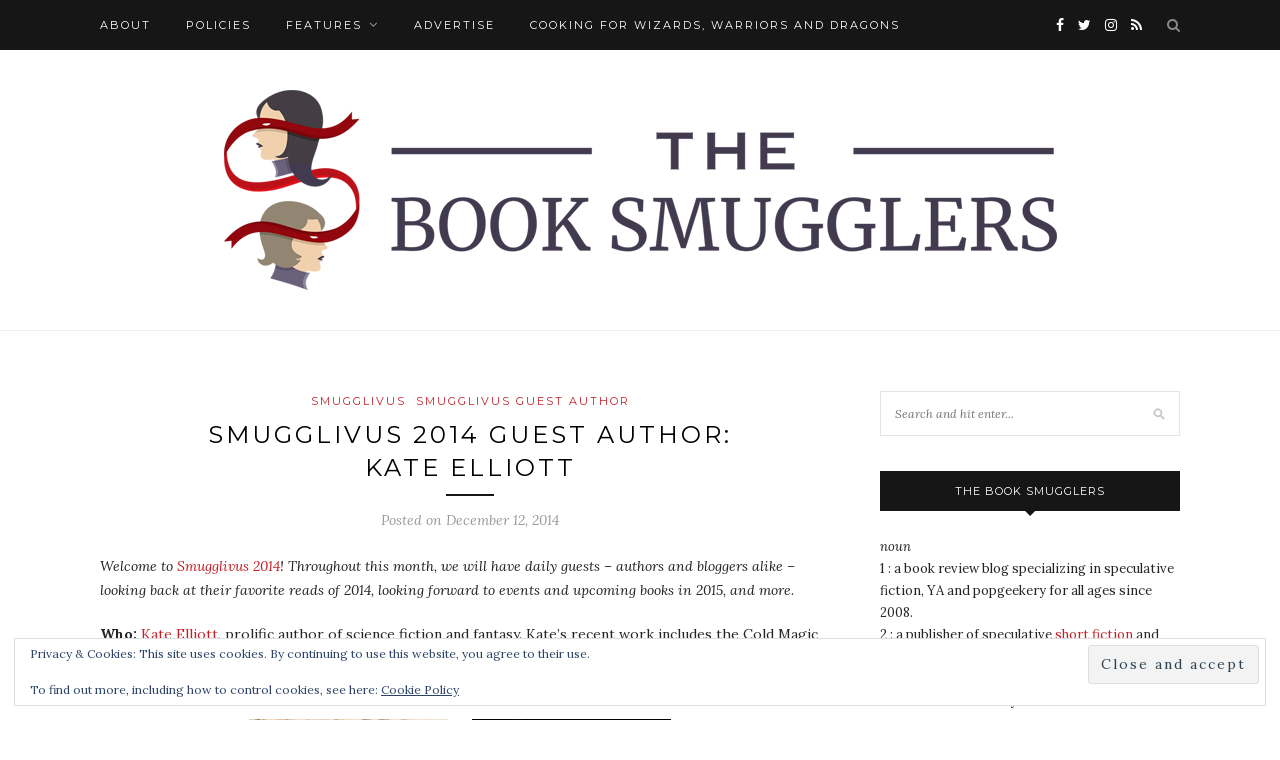

--- FILE ---
content_type: text/html; charset=UTF-8
request_url: https://www.thebooksmugglers.com/2014/12/smugglivus-2014-guest-author-kate-elliott.html
body_size: 27913
content:
<!DOCTYPE html>
<html lang="en-US">
<head>

	<meta charset="UTF-8">
	<meta http-equiv="X-UA-Compatible" content="IE=edge">
	<meta name="viewport" content="width=device-width, initial-scale=1">

	<link rel="profile" href="http://gmpg.org/xfn/11" />
	
		
	<link rel="alternate" type="application/rss+xml" title="The Book Smugglers RSS Feed" href="https://www.thebooksmugglers.com/feed" />
	<link rel="alternate" type="application/atom+xml" title="The Book Smugglers Atom Feed" href="https://www.thebooksmugglers.com/feed/atom" />
	<link rel="pingback" href="https://www.thebooksmugglers.com/xmlrpc.php" />
	
	<meta name='robots' content='index, follow, max-image-preview:large, max-snippet:-1, max-video-preview:-1' />

	<!-- This site is optimized with the Yoast SEO plugin v26.5 - https://yoast.com/wordpress/plugins/seo/ -->
	<title>Smugglivus 2014 Guest Author: Kate Elliott</title>
	<link rel="canonical" href="https://www.thebooksmugglers.com/2014/12/smugglivus-2014-guest-author-kate-elliott.html" />
	<meta property="og:locale" content="en_US" />
	<meta property="og:type" content="article" />
	<meta property="og:title" content="Smugglivus 2014 Guest Author: Kate Elliott" />
	<meta property="og:description" content="Welcome to Smugglivus 2014! Throughout this month, we will have daily guests – authors and bloggers alike – looking back at their favorite reads of 2014, looking forward to events and upcoming books in 2015, and more. Who: Kate Elliott, prolific author of science fiction and fantasy. Kate&#8217;s recent work includes the Cold Magic trilogy and in 2015, we get to have THREE Kate Elliott books: the short story collection The Very Best of Kate Elliott (February), the YA fantasy Court of Fives (August) and finally, The Black Wolves (October). Woohoo! Please give a warm welcome to Kate, everyone! In the 1991 British tv show PRIME SUSPECT, police inspector Jane Tennison, played by Helen Mirren, travels from London to a provincial town to interview two women who might have information about a murder case. Prime Suspect is in large part about the prejudice Tennison deals with as a woman in the police force. The two women she interviews are known in the town as women who will sleep with men for money; in several brief exchanges with random men we see the two women treated with the typical disrespect accorded to women labeled as sluts or prostitutes. Mirren plays a [&hellip;]" />
	<meta property="og:url" content="https://www.thebooksmugglers.com/2014/12/smugglivus-2014-guest-author-kate-elliott.html" />
	<meta property="og:site_name" content="The Book Smugglers" />
	<meta property="article:publisher" content="http://facebook.com/booksmugglers" />
	<meta property="article:published_time" content="2014-12-12T13:02:50+00:00" />
	<meta property="og:image" content="https://i0.wp.com/www.thebooksmugglers.com/wp-content/uploads/2014/09/Court-of-Fives.jpg?fit=316%2C475&ssl=1" />
	<meta property="og:image:width" content="316" />
	<meta property="og:image:height" content="475" />
	<meta property="og:image:type" content="image/jpeg" />
	<meta name="author" content="Ana" />
	<meta name="twitter:card" content="summary_large_image" />
	<meta name="twitter:creator" content="@booksmugglers" />
	<meta name="twitter:site" content="@booksmugglers" />
	<meta name="twitter:label1" content="Written by" />
	<meta name="twitter:data1" content="Ana" />
	<meta name="twitter:label2" content="Est. reading time" />
	<meta name="twitter:data2" content="10 minutes" />
	<script type="application/ld+json" class="yoast-schema-graph">{"@context":"https://schema.org","@graph":[{"@type":"Article","@id":"https://www.thebooksmugglers.com/2014/12/smugglivus-2014-guest-author-kate-elliott.html#article","isPartOf":{"@id":"https://www.thebooksmugglers.com/2014/12/smugglivus-2014-guest-author-kate-elliott.html"},"author":{"name":"Ana","@id":"https://www.thebooksmugglers.com/#/schema/person/961fa227bbb69419fddf06623d712ada"},"headline":"Smugglivus 2014 Guest Author: Kate Elliott","datePublished":"2014-12-12T13:02:50+00:00","mainEntityOfPage":{"@id":"https://www.thebooksmugglers.com/2014/12/smugglivus-2014-guest-author-kate-elliott.html"},"wordCount":1936,"commentCount":8,"publisher":{"@id":"https://www.thebooksmugglers.com/#organization"},"image":{"@id":"https://www.thebooksmugglers.com/2014/12/smugglivus-2014-guest-author-kate-elliott.html#primaryimage"},"thumbnailUrl":"https://i0.wp.com/www.thebooksmugglers.com/wp-content/uploads/2014/09/Court-of-Fives.jpg?fit=316%2C475&ssl=1","keywords":["Kate Elliott","Smugglivus","Smugglivus 2014"],"articleSection":["Smugglivus","Smugglivus Guest Author"],"inLanguage":"en-US","potentialAction":[{"@type":"CommentAction","name":"Comment","target":["https://www.thebooksmugglers.com/2014/12/smugglivus-2014-guest-author-kate-elliott.html#respond"]}]},{"@type":"WebPage","@id":"https://www.thebooksmugglers.com/2014/12/smugglivus-2014-guest-author-kate-elliott.html","url":"https://www.thebooksmugglers.com/2014/12/smugglivus-2014-guest-author-kate-elliott.html","name":"Smugglivus 2014 Guest Author: Kate Elliott","isPartOf":{"@id":"https://www.thebooksmugglers.com/#website"},"primaryImageOfPage":{"@id":"https://www.thebooksmugglers.com/2014/12/smugglivus-2014-guest-author-kate-elliott.html#primaryimage"},"image":{"@id":"https://www.thebooksmugglers.com/2014/12/smugglivus-2014-guest-author-kate-elliott.html#primaryimage"},"thumbnailUrl":"https://i0.wp.com/www.thebooksmugglers.com/wp-content/uploads/2014/09/Court-of-Fives.jpg?fit=316%2C475&ssl=1","datePublished":"2014-12-12T13:02:50+00:00","breadcrumb":{"@id":"https://www.thebooksmugglers.com/2014/12/smugglivus-2014-guest-author-kate-elliott.html#breadcrumb"},"inLanguage":"en-US","potentialAction":[{"@type":"ReadAction","target":["https://www.thebooksmugglers.com/2014/12/smugglivus-2014-guest-author-kate-elliott.html"]}]},{"@type":"ImageObject","inLanguage":"en-US","@id":"https://www.thebooksmugglers.com/2014/12/smugglivus-2014-guest-author-kate-elliott.html#primaryimage","url":"https://i0.wp.com/www.thebooksmugglers.com/wp-content/uploads/2014/09/Court-of-Fives.jpg?fit=316%2C475&ssl=1","contentUrl":"https://i0.wp.com/www.thebooksmugglers.com/wp-content/uploads/2014/09/Court-of-Fives.jpg?fit=316%2C475&ssl=1","width":316,"height":475},{"@type":"BreadcrumbList","@id":"https://www.thebooksmugglers.com/2014/12/smugglivus-2014-guest-author-kate-elliott.html#breadcrumb","itemListElement":[{"@type":"ListItem","position":1,"name":"Home","item":"https://www.thebooksmugglers.com/"},{"@type":"ListItem","position":2,"name":"Smugglivus 2014 Guest Author: Kate Elliott"}]},{"@type":"WebSite","@id":"https://www.thebooksmugglers.com/#website","url":"https://www.thebooksmugglers.com/","name":"The Book Smugglers","description":"Smuggling Since 2007 | Reviewing SF &amp; YA since 2008","publisher":{"@id":"https://www.thebooksmugglers.com/#organization"},"potentialAction":[{"@type":"SearchAction","target":{"@type":"EntryPoint","urlTemplate":"https://www.thebooksmugglers.com/?s={search_term_string}"},"query-input":{"@type":"PropertyValueSpecification","valueRequired":true,"valueName":"search_term_string"}}],"inLanguage":"en-US"},{"@type":"Organization","@id":"https://www.thebooksmugglers.com/#organization","name":"The Book Smugglers","url":"https://www.thebooksmugglers.com/","logo":{"@type":"ImageObject","inLanguage":"en-US","@id":"https://www.thebooksmugglers.com/#/schema/logo/image/","url":"https://www.thebooksmugglers.com/wp-content/uploads/2014/09/Logo_Book_Smugglers_1500px_without_text-300x423.png","contentUrl":"https://www.thebooksmugglers.com/wp-content/uploads/2014/09/Logo_Book_Smugglers_1500px_without_text-300x423.png","width":300,"height":423,"caption":"The Book Smugglers"},"image":{"@id":"https://www.thebooksmugglers.com/#/schema/logo/image/"},"sameAs":["http://facebook.com/booksmugglers","https://x.com/booksmugglers"]},{"@type":"Person","@id":"https://www.thebooksmugglers.com/#/schema/person/961fa227bbb69419fddf06623d712ada","name":"Ana","image":{"@type":"ImageObject","inLanguage":"en-US","@id":"https://www.thebooksmugglers.com/#/schema/person/image/","url":"https://secure.gravatar.com/avatar/0c0cc68840350c84b915da16303653259b0e1e56f06bd5e23d3809ae317ba3a7?s=96&d=monsterid&r=g","contentUrl":"https://secure.gravatar.com/avatar/0c0cc68840350c84b915da16303653259b0e1e56f06bd5e23d3809ae317ba3a7?s=96&d=monsterid&r=g","caption":"Ana"},"description":"Ana Grilo is a Brazilian who moved to the UK because of the weather. No, seriously. She works with translations in RL and hopes one day The Book Smugglers will be her day job. When she’s not here at The Book Smugglers, she is hogging our Twitter feed.","sameAs":["http://www.thebooksmugglers.com"],"url":"https://www.thebooksmugglers.com/author/ana"}]}</script>
	<!-- / Yoast SEO plugin. -->


<link rel='dns-prefetch' href='//www.thebooksmugglers.com' />
<link rel='dns-prefetch' href='//stats.wp.com' />
<link rel='dns-prefetch' href='//fonts.googleapis.com' />
<link rel='dns-prefetch' href='//v0.wordpress.com' />
<link rel='dns-prefetch' href='//widgets.wp.com' />
<link rel='dns-prefetch' href='//s0.wp.com' />
<link rel='dns-prefetch' href='//0.gravatar.com' />
<link rel='dns-prefetch' href='//1.gravatar.com' />
<link rel='dns-prefetch' href='//2.gravatar.com' />
<link rel='dns-prefetch' href='//jetpack.wordpress.com' />
<link rel='dns-prefetch' href='//public-api.wordpress.com' />
<link rel='preconnect' href='//i0.wp.com' />
<link rel="alternate" type="application/rss+xml" title="The Book Smugglers &raquo; Feed" href="https://www.thebooksmugglers.com/feed" />
<link rel="alternate" type="application/rss+xml" title="The Book Smugglers &raquo; Comments Feed" href="https://www.thebooksmugglers.com/comments/feed" />
<link rel="alternate" type="application/rss+xml" title="The Book Smugglers &raquo; Smugglivus 2014 Guest Author: Kate Elliott Comments Feed" href="https://www.thebooksmugglers.com/2014/12/smugglivus-2014-guest-author-kate-elliott.html/feed" />
<link rel="alternate" title="oEmbed (JSON)" type="application/json+oembed" href="https://www.thebooksmugglers.com/wp-json/oembed/1.0/embed?url=https%3A%2F%2Fwww.thebooksmugglers.com%2F2014%2F12%2Fsmugglivus-2014-guest-author-kate-elliott.html" />
<link rel="alternate" title="oEmbed (XML)" type="text/xml+oembed" href="https://www.thebooksmugglers.com/wp-json/oembed/1.0/embed?url=https%3A%2F%2Fwww.thebooksmugglers.com%2F2014%2F12%2Fsmugglivus-2014-guest-author-kate-elliott.html&#038;format=xml" />
<style id='wp-img-auto-sizes-contain-inline-css' type='text/css'>
img:is([sizes=auto i],[sizes^="auto," i]){contain-intrinsic-size:3000px 1500px}
/*# sourceURL=wp-img-auto-sizes-contain-inline-css */
</style>
<link rel='stylesheet' id='jetpack_related-posts-css' href='https://www.thebooksmugglers.com/wp-content/plugins/jetpack/modules/related-posts/related-posts.css?ver=20240116' type='text/css' media='all' />
<style id='wp-emoji-styles-inline-css' type='text/css'>

	img.wp-smiley, img.emoji {
		display: inline !important;
		border: none !important;
		box-shadow: none !important;
		height: 1em !important;
		width: 1em !important;
		margin: 0 0.07em !important;
		vertical-align: -0.1em !important;
		background: none !important;
		padding: 0 !important;
	}
/*# sourceURL=wp-emoji-styles-inline-css */
</style>
<style id='wp-block-library-inline-css' type='text/css'>
:root{--wp-block-synced-color:#7a00df;--wp-block-synced-color--rgb:122,0,223;--wp-bound-block-color:var(--wp-block-synced-color);--wp-editor-canvas-background:#ddd;--wp-admin-theme-color:#007cba;--wp-admin-theme-color--rgb:0,124,186;--wp-admin-theme-color-darker-10:#006ba1;--wp-admin-theme-color-darker-10--rgb:0,107,160.5;--wp-admin-theme-color-darker-20:#005a87;--wp-admin-theme-color-darker-20--rgb:0,90,135;--wp-admin-border-width-focus:2px}@media (min-resolution:192dpi){:root{--wp-admin-border-width-focus:1.5px}}.wp-element-button{cursor:pointer}:root .has-very-light-gray-background-color{background-color:#eee}:root .has-very-dark-gray-background-color{background-color:#313131}:root .has-very-light-gray-color{color:#eee}:root .has-very-dark-gray-color{color:#313131}:root .has-vivid-green-cyan-to-vivid-cyan-blue-gradient-background{background:linear-gradient(135deg,#00d084,#0693e3)}:root .has-purple-crush-gradient-background{background:linear-gradient(135deg,#34e2e4,#4721fb 50%,#ab1dfe)}:root .has-hazy-dawn-gradient-background{background:linear-gradient(135deg,#faaca8,#dad0ec)}:root .has-subdued-olive-gradient-background{background:linear-gradient(135deg,#fafae1,#67a671)}:root .has-atomic-cream-gradient-background{background:linear-gradient(135deg,#fdd79a,#004a59)}:root .has-nightshade-gradient-background{background:linear-gradient(135deg,#330968,#31cdcf)}:root .has-midnight-gradient-background{background:linear-gradient(135deg,#020381,#2874fc)}:root{--wp--preset--font-size--normal:16px;--wp--preset--font-size--huge:42px}.has-regular-font-size{font-size:1em}.has-larger-font-size{font-size:2.625em}.has-normal-font-size{font-size:var(--wp--preset--font-size--normal)}.has-huge-font-size{font-size:var(--wp--preset--font-size--huge)}.has-text-align-center{text-align:center}.has-text-align-left{text-align:left}.has-text-align-right{text-align:right}.has-fit-text{white-space:nowrap!important}#end-resizable-editor-section{display:none}.aligncenter{clear:both}.items-justified-left{justify-content:flex-start}.items-justified-center{justify-content:center}.items-justified-right{justify-content:flex-end}.items-justified-space-between{justify-content:space-between}.screen-reader-text{border:0;clip-path:inset(50%);height:1px;margin:-1px;overflow:hidden;padding:0;position:absolute;width:1px;word-wrap:normal!important}.screen-reader-text:focus{background-color:#ddd;clip-path:none;color:#444;display:block;font-size:1em;height:auto;left:5px;line-height:normal;padding:15px 23px 14px;text-decoration:none;top:5px;width:auto;z-index:100000}html :where(.has-border-color){border-style:solid}html :where([style*=border-top-color]){border-top-style:solid}html :where([style*=border-right-color]){border-right-style:solid}html :where([style*=border-bottom-color]){border-bottom-style:solid}html :where([style*=border-left-color]){border-left-style:solid}html :where([style*=border-width]){border-style:solid}html :where([style*=border-top-width]){border-top-style:solid}html :where([style*=border-right-width]){border-right-style:solid}html :where([style*=border-bottom-width]){border-bottom-style:solid}html :where([style*=border-left-width]){border-left-style:solid}html :where(img[class*=wp-image-]){height:auto;max-width:100%}:where(figure){margin:0 0 1em}html :where(.is-position-sticky){--wp-admin--admin-bar--position-offset:var(--wp-admin--admin-bar--height,0px)}@media screen and (max-width:600px){html :where(.is-position-sticky){--wp-admin--admin-bar--position-offset:0px}}

/*# sourceURL=wp-block-library-inline-css */
</style><style id='global-styles-inline-css' type='text/css'>
:root{--wp--preset--aspect-ratio--square: 1;--wp--preset--aspect-ratio--4-3: 4/3;--wp--preset--aspect-ratio--3-4: 3/4;--wp--preset--aspect-ratio--3-2: 3/2;--wp--preset--aspect-ratio--2-3: 2/3;--wp--preset--aspect-ratio--16-9: 16/9;--wp--preset--aspect-ratio--9-16: 9/16;--wp--preset--color--black: #000000;--wp--preset--color--cyan-bluish-gray: #abb8c3;--wp--preset--color--white: #ffffff;--wp--preset--color--pale-pink: #f78da7;--wp--preset--color--vivid-red: #cf2e2e;--wp--preset--color--luminous-vivid-orange: #ff6900;--wp--preset--color--luminous-vivid-amber: #fcb900;--wp--preset--color--light-green-cyan: #7bdcb5;--wp--preset--color--vivid-green-cyan: #00d084;--wp--preset--color--pale-cyan-blue: #8ed1fc;--wp--preset--color--vivid-cyan-blue: #0693e3;--wp--preset--color--vivid-purple: #9b51e0;--wp--preset--gradient--vivid-cyan-blue-to-vivid-purple: linear-gradient(135deg,rgb(6,147,227) 0%,rgb(155,81,224) 100%);--wp--preset--gradient--light-green-cyan-to-vivid-green-cyan: linear-gradient(135deg,rgb(122,220,180) 0%,rgb(0,208,130) 100%);--wp--preset--gradient--luminous-vivid-amber-to-luminous-vivid-orange: linear-gradient(135deg,rgb(252,185,0) 0%,rgb(255,105,0) 100%);--wp--preset--gradient--luminous-vivid-orange-to-vivid-red: linear-gradient(135deg,rgb(255,105,0) 0%,rgb(207,46,46) 100%);--wp--preset--gradient--very-light-gray-to-cyan-bluish-gray: linear-gradient(135deg,rgb(238,238,238) 0%,rgb(169,184,195) 100%);--wp--preset--gradient--cool-to-warm-spectrum: linear-gradient(135deg,rgb(74,234,220) 0%,rgb(151,120,209) 20%,rgb(207,42,186) 40%,rgb(238,44,130) 60%,rgb(251,105,98) 80%,rgb(254,248,76) 100%);--wp--preset--gradient--blush-light-purple: linear-gradient(135deg,rgb(255,206,236) 0%,rgb(152,150,240) 100%);--wp--preset--gradient--blush-bordeaux: linear-gradient(135deg,rgb(254,205,165) 0%,rgb(254,45,45) 50%,rgb(107,0,62) 100%);--wp--preset--gradient--luminous-dusk: linear-gradient(135deg,rgb(255,203,112) 0%,rgb(199,81,192) 50%,rgb(65,88,208) 100%);--wp--preset--gradient--pale-ocean: linear-gradient(135deg,rgb(255,245,203) 0%,rgb(182,227,212) 50%,rgb(51,167,181) 100%);--wp--preset--gradient--electric-grass: linear-gradient(135deg,rgb(202,248,128) 0%,rgb(113,206,126) 100%);--wp--preset--gradient--midnight: linear-gradient(135deg,rgb(2,3,129) 0%,rgb(40,116,252) 100%);--wp--preset--font-size--small: 13px;--wp--preset--font-size--medium: 20px;--wp--preset--font-size--large: 36px;--wp--preset--font-size--x-large: 42px;--wp--preset--spacing--20: 0.44rem;--wp--preset--spacing--30: 0.67rem;--wp--preset--spacing--40: 1rem;--wp--preset--spacing--50: 1.5rem;--wp--preset--spacing--60: 2.25rem;--wp--preset--spacing--70: 3.38rem;--wp--preset--spacing--80: 5.06rem;--wp--preset--shadow--natural: 6px 6px 9px rgba(0, 0, 0, 0.2);--wp--preset--shadow--deep: 12px 12px 50px rgba(0, 0, 0, 0.4);--wp--preset--shadow--sharp: 6px 6px 0px rgba(0, 0, 0, 0.2);--wp--preset--shadow--outlined: 6px 6px 0px -3px rgb(255, 255, 255), 6px 6px rgb(0, 0, 0);--wp--preset--shadow--crisp: 6px 6px 0px rgb(0, 0, 0);}:where(.is-layout-flex){gap: 0.5em;}:where(.is-layout-grid){gap: 0.5em;}body .is-layout-flex{display: flex;}.is-layout-flex{flex-wrap: wrap;align-items: center;}.is-layout-flex > :is(*, div){margin: 0;}body .is-layout-grid{display: grid;}.is-layout-grid > :is(*, div){margin: 0;}:where(.wp-block-columns.is-layout-flex){gap: 2em;}:where(.wp-block-columns.is-layout-grid){gap: 2em;}:where(.wp-block-post-template.is-layout-flex){gap: 1.25em;}:where(.wp-block-post-template.is-layout-grid){gap: 1.25em;}.has-black-color{color: var(--wp--preset--color--black) !important;}.has-cyan-bluish-gray-color{color: var(--wp--preset--color--cyan-bluish-gray) !important;}.has-white-color{color: var(--wp--preset--color--white) !important;}.has-pale-pink-color{color: var(--wp--preset--color--pale-pink) !important;}.has-vivid-red-color{color: var(--wp--preset--color--vivid-red) !important;}.has-luminous-vivid-orange-color{color: var(--wp--preset--color--luminous-vivid-orange) !important;}.has-luminous-vivid-amber-color{color: var(--wp--preset--color--luminous-vivid-amber) !important;}.has-light-green-cyan-color{color: var(--wp--preset--color--light-green-cyan) !important;}.has-vivid-green-cyan-color{color: var(--wp--preset--color--vivid-green-cyan) !important;}.has-pale-cyan-blue-color{color: var(--wp--preset--color--pale-cyan-blue) !important;}.has-vivid-cyan-blue-color{color: var(--wp--preset--color--vivid-cyan-blue) !important;}.has-vivid-purple-color{color: var(--wp--preset--color--vivid-purple) !important;}.has-black-background-color{background-color: var(--wp--preset--color--black) !important;}.has-cyan-bluish-gray-background-color{background-color: var(--wp--preset--color--cyan-bluish-gray) !important;}.has-white-background-color{background-color: var(--wp--preset--color--white) !important;}.has-pale-pink-background-color{background-color: var(--wp--preset--color--pale-pink) !important;}.has-vivid-red-background-color{background-color: var(--wp--preset--color--vivid-red) !important;}.has-luminous-vivid-orange-background-color{background-color: var(--wp--preset--color--luminous-vivid-orange) !important;}.has-luminous-vivid-amber-background-color{background-color: var(--wp--preset--color--luminous-vivid-amber) !important;}.has-light-green-cyan-background-color{background-color: var(--wp--preset--color--light-green-cyan) !important;}.has-vivid-green-cyan-background-color{background-color: var(--wp--preset--color--vivid-green-cyan) !important;}.has-pale-cyan-blue-background-color{background-color: var(--wp--preset--color--pale-cyan-blue) !important;}.has-vivid-cyan-blue-background-color{background-color: var(--wp--preset--color--vivid-cyan-blue) !important;}.has-vivid-purple-background-color{background-color: var(--wp--preset--color--vivid-purple) !important;}.has-black-border-color{border-color: var(--wp--preset--color--black) !important;}.has-cyan-bluish-gray-border-color{border-color: var(--wp--preset--color--cyan-bluish-gray) !important;}.has-white-border-color{border-color: var(--wp--preset--color--white) !important;}.has-pale-pink-border-color{border-color: var(--wp--preset--color--pale-pink) !important;}.has-vivid-red-border-color{border-color: var(--wp--preset--color--vivid-red) !important;}.has-luminous-vivid-orange-border-color{border-color: var(--wp--preset--color--luminous-vivid-orange) !important;}.has-luminous-vivid-amber-border-color{border-color: var(--wp--preset--color--luminous-vivid-amber) !important;}.has-light-green-cyan-border-color{border-color: var(--wp--preset--color--light-green-cyan) !important;}.has-vivid-green-cyan-border-color{border-color: var(--wp--preset--color--vivid-green-cyan) !important;}.has-pale-cyan-blue-border-color{border-color: var(--wp--preset--color--pale-cyan-blue) !important;}.has-vivid-cyan-blue-border-color{border-color: var(--wp--preset--color--vivid-cyan-blue) !important;}.has-vivid-purple-border-color{border-color: var(--wp--preset--color--vivid-purple) !important;}.has-vivid-cyan-blue-to-vivid-purple-gradient-background{background: var(--wp--preset--gradient--vivid-cyan-blue-to-vivid-purple) !important;}.has-light-green-cyan-to-vivid-green-cyan-gradient-background{background: var(--wp--preset--gradient--light-green-cyan-to-vivid-green-cyan) !important;}.has-luminous-vivid-amber-to-luminous-vivid-orange-gradient-background{background: var(--wp--preset--gradient--luminous-vivid-amber-to-luminous-vivid-orange) !important;}.has-luminous-vivid-orange-to-vivid-red-gradient-background{background: var(--wp--preset--gradient--luminous-vivid-orange-to-vivid-red) !important;}.has-very-light-gray-to-cyan-bluish-gray-gradient-background{background: var(--wp--preset--gradient--very-light-gray-to-cyan-bluish-gray) !important;}.has-cool-to-warm-spectrum-gradient-background{background: var(--wp--preset--gradient--cool-to-warm-spectrum) !important;}.has-blush-light-purple-gradient-background{background: var(--wp--preset--gradient--blush-light-purple) !important;}.has-blush-bordeaux-gradient-background{background: var(--wp--preset--gradient--blush-bordeaux) !important;}.has-luminous-dusk-gradient-background{background: var(--wp--preset--gradient--luminous-dusk) !important;}.has-pale-ocean-gradient-background{background: var(--wp--preset--gradient--pale-ocean) !important;}.has-electric-grass-gradient-background{background: var(--wp--preset--gradient--electric-grass) !important;}.has-midnight-gradient-background{background: var(--wp--preset--gradient--midnight) !important;}.has-small-font-size{font-size: var(--wp--preset--font-size--small) !important;}.has-medium-font-size{font-size: var(--wp--preset--font-size--medium) !important;}.has-large-font-size{font-size: var(--wp--preset--font-size--large) !important;}.has-x-large-font-size{font-size: var(--wp--preset--font-size--x-large) !important;}
/*# sourceURL=global-styles-inline-css */
</style>

<style id='classic-theme-styles-inline-css' type='text/css'>
/*! This file is auto-generated */
.wp-block-button__link{color:#fff;background-color:#32373c;border-radius:9999px;box-shadow:none;text-decoration:none;padding:calc(.667em + 2px) calc(1.333em + 2px);font-size:1.125em}.wp-block-file__button{background:#32373c;color:#fff;text-decoration:none}
/*# sourceURL=/wp-includes/css/classic-themes.min.css */
</style>
<link rel='stylesheet' id='mpp_gutenberg-css' href='https://www.thebooksmugglers.com/wp-content/plugins/metronet-profile-picture/dist/blocks.style.build.css?ver=2.6.3' type='text/css' media='all' />
<link rel='stylesheet' id='contact-form-7-css' href='https://www.thebooksmugglers.com/wp-content/plugins/contact-form-7/includes/css/styles.css?ver=6.1.4' type='text/css' media='all' />
<link rel='stylesheet' id='responsive-lightbox-swipebox-css' href='https://www.thebooksmugglers.com/wp-content/plugins/responsive-lightbox/assets/swipebox/swipebox.min.css?ver=1.5.2' type='text/css' media='all' />
<link rel='stylesheet' id='wp-polls-css' href='https://www.thebooksmugglers.com/wp-content/plugins/wp-polls/polls-css.css?ver=2.77.3' type='text/css' media='all' />
<style id='wp-polls-inline-css' type='text/css'>
.wp-polls .pollbar {
	margin: 1px;
	font-size: 8px;
	line-height: 10px;
	height: 10px;
	background-image: url('https://www.thebooksmugglers.com/wp-content/plugins/wp-polls/images/default_gradient/pollbg.gif');
	border: 1px solid #B2181;
}

/*# sourceURL=wp-polls-inline-css */
</style>
<link rel='stylesheet' id='sp_style-css' href='https://www.thebooksmugglers.com/wp-content/themes/redwood/style.css?ver=6.9' type='text/css' media='all' />
<link rel='stylesheet' id='child-style-css' href='https://www.thebooksmugglers.com/wp-content/themes/redwood-child%20copy/style.css?ver=1.4' type='text/css' media='all' />
<link rel='stylesheet' id='fontawesome-css-css' href='https://www.thebooksmugglers.com/wp-content/themes/redwood/css/font-awesome.min.css?ver=6.9' type='text/css' media='all' />
<link rel='stylesheet' id='bxslider-css-css' href='https://www.thebooksmugglers.com/wp-content/themes/redwood/css/jquery.bxslider.css?ver=6.9' type='text/css' media='all' />
<link rel='stylesheet' id='responsive-css' href='https://www.thebooksmugglers.com/wp-content/themes/redwood/css/responsive.css?ver=6.9' type='text/css' media='all' />
<link rel='stylesheet' id='redwood-fonts-css' href='//fonts.googleapis.com/css?family=Lora%3A400%2C700%2C400italic%2C700italic%26subset%3Dlatin%2Clatin-ext%7CMontserrat%3A400%2C700%26subset%3Dlatin%2Clatin-ext&#038;ver=1.0.0' type='text/css' media='all' />
<link rel='stylesheet' id='jetpack_likes-css' href='https://www.thebooksmugglers.com/wp-content/plugins/jetpack/modules/likes/style.css?ver=15.3.1' type='text/css' media='all' />
<link rel='stylesheet' id='jetpack-subscriptions-css' href='https://www.thebooksmugglers.com/wp-content/plugins/jetpack/_inc/build/subscriptions/subscriptions.min.css?ver=15.3.1' type='text/css' media='all' />
<link rel='stylesheet' id='jetpack-swiper-library-css' href='https://www.thebooksmugglers.com/wp-content/plugins/jetpack/_inc/blocks/swiper.css?ver=15.3.1' type='text/css' media='all' />
<link rel='stylesheet' id='jetpack-carousel-css' href='https://www.thebooksmugglers.com/wp-content/plugins/jetpack/modules/carousel/jetpack-carousel.css?ver=15.3.1' type='text/css' media='all' />
<script type="text/javascript" id="jetpack_related-posts-js-extra">
/* <![CDATA[ */
var related_posts_js_options = {"post_heading":"h4"};
//# sourceURL=jetpack_related-posts-js-extra
/* ]]> */
</script>
<script type="text/javascript" src="https://www.thebooksmugglers.com/wp-content/plugins/jetpack/_inc/build/related-posts/related-posts.min.js?ver=20240116" id="jetpack_related-posts-js"></script>
<script type="text/javascript" src="https://www.thebooksmugglers.com/wp-includes/js/jquery/jquery.min.js?ver=3.7.1" id="jquery-core-js"></script>
<script type="text/javascript" src="https://www.thebooksmugglers.com/wp-includes/js/jquery/jquery-migrate.min.js?ver=3.4.1" id="jquery-migrate-js"></script>
<script type="text/javascript" src="https://www.thebooksmugglers.com/wp-content/plugins/fd-footnotes/fdfootnotes.js?ver=1.34" id="fdfootnote_script-js"></script>
<script type="text/javascript" src="https://www.thebooksmugglers.com/wp-content/plugins/responsive-lightbox/assets/swipebox/jquery.swipebox.min.js?ver=1.5.2" id="responsive-lightbox-swipebox-js"></script>
<script type="text/javascript" src="https://www.thebooksmugglers.com/wp-includes/js/underscore.min.js?ver=1.13.7" id="underscore-js"></script>
<script type="text/javascript" src="https://www.thebooksmugglers.com/wp-content/plugins/responsive-lightbox/assets/infinitescroll/infinite-scroll.pkgd.min.js?ver=4.0.1" id="responsive-lightbox-infinite-scroll-js"></script>
<script type="text/javascript" id="responsive-lightbox-js-before">
/* <![CDATA[ */
var rlArgs = {"script":"swipebox","selector":"lightbox","customEvents":"","activeGalleries":true,"animation":true,"hideCloseButtonOnMobile":false,"removeBarsOnMobile":false,"hideBars":true,"hideBarsDelay":5000,"videoMaxWidth":1080,"useSVG":true,"loopAtEnd":false,"woocommerce_gallery":false,"ajaxurl":"https:\/\/www.thebooksmugglers.com\/wp-admin\/admin-ajax.php","nonce":"a8fa72d246","preview":false,"postId":32423,"scriptExtension":false};

//# sourceURL=responsive-lightbox-js-before
/* ]]> */
</script>
<script type="text/javascript" src="https://www.thebooksmugglers.com/wp-content/plugins/responsive-lightbox/js/front.js?ver=2.5.4" id="responsive-lightbox-js"></script>
<link rel="https://api.w.org/" href="https://www.thebooksmugglers.com/wp-json/" /><link rel="alternate" title="JSON" type="application/json" href="https://www.thebooksmugglers.com/wp-json/wp/v2/posts/32423" /><link rel="EditURI" type="application/rsd+xml" title="RSD" href="https://www.thebooksmugglers.com/xmlrpc.php?rsd" />
<meta name="generator" content="WordPress 6.9" />
<link rel='shortlink' href='https://wp.me/ppv76-8qX' />
	<style>img#wpstats{display:none}</style>
		    <style type="text/css">
	
		#logo { padding-top:40px; padding-bottom:40px; }
				
						#nav-wrapper .menu li a:hover {  color:; }
		
		#nav-wrapper .menu .sub-menu, #nav-wrapper .menu .children { background: ; }
		#nav-wrapper ul.menu ul a, #nav-wrapper .menu ul ul a {  color:; }
		#nav-wrapper ul.menu ul a:hover, #nav-wrapper .menu ul ul a:hover { color: ; background:; }
		
		.slicknav_nav { background:; }
		.slicknav_nav a { color:; }
		.slicknav_menu .slicknav_icon-bar { background-color:; }
		
		#top-social a { color:; }
		#top-social a:hover { color:#c31f26; }
		#top-search i { color:; }
		
		.widget-title { background: ; color: ;}
		.widget-title:after { border-top-color:; }
				.social-widget a { color:; }
		.social-widget a:hover { color:#c31f26; }
		
		#footer { background:; }
		#footer-social a { color:; }
		#footer-social a:hover { color:#c31f26; }
		#footer-social { border-color:; }
		.copyright { color:; }
		.copyright a { color:; }
		
		.post-header h2 a, .post-header h1 { color:; }
		.title-divider { color:; }
		.post-entry p { color:; }
		.post-entry h1, .post-entry h2, .post-entry h3, .post-entry h4, .post-entry h5, .post-entry h6 { color:; }
		.more-link { color:; }
		a.more-link:hover { color:#c31f26; }
		.more-line { color:#c31f26; }
		.more-link:hover > .more-line { color:#c31f26; }
		.post-share-box.share-buttons a { color:; }
		.post-share-box.share-buttons a:hover { color:#c31f26; }
		
		.mc4wp-form { background:; }
		.mc4wp-form label { color:; }
		.mc4wp-form button, .mc4wp-form input[type=button], .mc4wp-form input[type=submit] { background:; color:; }
		.mc4wp-form button:hover, .mc4wp-form input[type=button]:hover, .mc4wp-form input[type=submit]:hover { background:#c31f26; color:; }
		
		a, .post-header .cat a { color:#c31f26; }
		.post-header .cat a { border-color:#c31f26; }
		
				
    </style>
    <link rel="icon" href="https://i0.wp.com/www.thebooksmugglers.com/wp-content/uploads/2015/01/cropped-croppedhed.png?fit=32%2C32&#038;ssl=1" sizes="32x32" />
<link rel="icon" href="https://i0.wp.com/www.thebooksmugglers.com/wp-content/uploads/2015/01/cropped-croppedhed.png?fit=192%2C192&#038;ssl=1" sizes="192x192" />
<link rel="apple-touch-icon" href="https://i0.wp.com/www.thebooksmugglers.com/wp-content/uploads/2015/01/cropped-croppedhed.png?fit=180%2C180&#038;ssl=1" />
<meta name="msapplication-TileImage" content="https://i0.wp.com/www.thebooksmugglers.com/wp-content/uploads/2015/01/cropped-croppedhed.png?fit=270%2C270&#038;ssl=1" />
	
<link rel='stylesheet' id='eu-cookie-law-style-css' href='https://www.thebooksmugglers.com/wp-content/plugins/jetpack/modules/widgets/eu-cookie-law/style.css?ver=15.3.1' type='text/css' media='all' />
</head>

<body class="wp-singular post-template-default single single-post postid-32423 single-format-standard wp-theme-redwood wp-child-theme-redwood-childcopy">

	<div id="top-bar">
		
		<div class="container">
			
			<div id="nav-wrapper">
				<ul id="menu-nav-bar" class="menu"><li id="menu-item-31777" class="menu-item menu-item-type-post_type menu-item-object-page menu-item-31777"><a href="https://www.thebooksmugglers.com/about">About</a></li>
<li id="menu-item-31778" class="menu-item menu-item-type-post_type menu-item-object-page menu-item-privacy-policy menu-item-31778"><a rel="privacy-policy" href="https://www.thebooksmugglers.com/about/review-policy">Policies</a></li>
<li id="menu-item-31769" class="menu-item menu-item-type-post_type menu-item-object-page menu-item-has-children menu-item-31769"><a href="https://www.thebooksmugglers.com/features">Features</a>
<ul class="sub-menu">
	<li id="menu-item-31772" class="menu-item menu-item-type-post_type menu-item-object-page menu-item-31772"><a href="https://www.thebooksmugglers.com/features/old-school-wednesdays">Old School Wednesdays</a></li>
	<li id="menu-item-31771" class="menu-item menu-item-type-post_type menu-item-object-page menu-item-31771"><a href="https://www.thebooksmugglers.com/features/sff-in-conversation">SFF in Conversation</a></li>
	<li id="menu-item-43399" class="menu-item menu-item-type-taxonomy menu-item-object-category menu-item-43399"><a href="https://www.thebooksmugglers.com/category/smuggler-specialties/women-to-read">Women To Read</a></li>
	<li id="menu-item-43397" class="menu-item menu-item-type-taxonomy menu-item-object-category menu-item-43397"><a href="https://www.thebooksmugglers.com/category/smuggler-specialties/x-marks-the-story">X Marks The Story</a></li>
	<li id="menu-item-43398" class="menu-item menu-item-type-taxonomy menu-item-object-category menu-item-43398"><a href="https://www.thebooksmugglers.com/category/smuggler-specialties/trash-and-treasure">Trash and Treasure</a></li>
	<li id="menu-item-35636" class="menu-item menu-item-type-post_type menu-item-object-page menu-item-35636"><a href="https://www.thebooksmugglers.com/features/decoding-the-newbery">Decoding the Newbery</a></li>
</ul>
</li>
<li id="menu-item-43395" class="menu-item menu-item-type-post_type menu-item-object-page menu-item-43395"><a href="https://www.thebooksmugglers.com/advertise">Advertise</a></li>
<li id="menu-item-45723" class="menu-item menu-item-type-post_type menu-item-object-page menu-item-45723"><a href="https://www.thebooksmugglers.com/cooking-for-wizards-warriors-and-dragons">COOKING FOR WIZARDS, WARRIORS AND DRAGONS</a></li>
</ul>			</div>
			
			<div class="menu-mobile"></div>
			
						<div id="top-search">
				<a href="#" class="search"><i class="fa fa-search"></i></a>
				<div class="show-search">
					<form role="search" method="get" id="searchform" action="https://www.thebooksmugglers.com/">
		<input type="text" placeholder="Search and hit enter..." name="s" id="s" />
</form>				</div>
			</div>
						
						<div id="top-social" >
			
				<a href="https://facebook.com/booksmugglers" target="_blank"><i class="fa fa-facebook"></i></a>				<a href="https://twitter.com/booksmugglers" target="_blank"><i class="fa fa-twitter"></i></a>				<a href="https://instagram.com/booksmugglers" target="_blank"><i class="fa fa-instagram"></i></a>																																												<a href="http://www.thebooksmugglers.com/feed" target="_blank"><i class="fa fa-rss"></i></a>				
			</div>
						
		</div>
		
	</div>
	
	<header id="header" >
		
		<div class="container">
			
			<div id="logo">
				
									
											<h2><a href="https://www.thebooksmugglers.com"><img src="http://www.thebooksmugglers.com/wp-content/uploads/2018/01/logo-booksmugglersblog.png" alt="The Book Smugglers" /></a></h2>
										
								
			</div>
			
		</div>
		
	</header>	
	<div class="container">
		
		<div id="content">
			
						
			<div id="main" >
			
								
					<article id="post-32423" class="post-32423 post type-post status-publish format-standard has-post-thumbnail hentry category-smugglivus category-smugglivus-guest-author tag-kate-elliott tag-smugglivus tag-smugglivus-2014">
					
	<div class="post-header">
		
				<span class="cat"><a href="https://www.thebooksmugglers.com/category/smuggler-specialties/smugglivus" rel="category tag">Smugglivus</a> <a href="https://www.thebooksmugglers.com/category/smugglivus-guest-author" rel="category tag">Smugglivus Guest Author</a></span>
				
					<h1 class="entry-title">Smugglivus 2014 Guest Author: Kate Elliott</h1>
				
		<span class="title-divider"></span>
		
				<span class="post-date">Posted on <span class="date updated published">December 12, 2014</span></span>
				
	</div>
	
			
								
		
	<div class="post-entry">
		
				
			<p><em>Welcome to <a href="http://www.thebooksmugglers.com/tag/smugglivus-2014">Smugglivus 2014</a>! Throughout this month, we will have daily guests – authors and bloggers alike – looking back at their favorite reads of 2014,  looking forward to events and upcoming books in 2015, and more.</em></p>
<p><strong>Who:</strong> <a href="http://www.kateelliott.com/">Kate Elliott</a>, prolific author of science fiction and fantasy. Kate&#8217;s recent work includes the Cold Magic trilogy and in 2015, we get to have THREE Kate Elliott books: the short story collection <em>The Very Best of Kate Elliott</em> (February), the YA fantasy <em>Court of Fives</em> (August) and finally, <em>The Black Wolves</em> (October). Woohoo!   </p>
<p align="center"><a href="https://i0.wp.com/www.thebooksmugglers.com/wp-content/uploads/2013/06/KateElliott.jpg" data-rel="lightbox-image-0" data-rl_title="" data-rl_caption="" title=""><img data-recalc-dims="1" fetchpriority="high" decoding="async" data-attachment-id="24781" data-permalink="https://www.thebooksmugglers.com/2013/06/cold-steel-kate-elliott-on-inspirations-influences-giveaway.html/kateelliott" data-orig-file="https://i0.wp.com/www.thebooksmugglers.com/wp-content/uploads/2013/06/KateElliott.jpg?fit=2515%2C3788&amp;ssl=1" data-orig-size="2515,3788" data-comments-opened="1" data-image-meta="{&quot;aperture&quot;:&quot;8&quot;,&quot;credit&quot;:&quot;&quot;,&quot;camera&quot;:&quot;NIKON D300&quot;,&quot;caption&quot;:&quot;&quot;,&quot;created_timestamp&quot;:&quot;1282380916&quot;,&quot;copyright&quot;:&quot;&quot;,&quot;focal_length&quot;:&quot;24&quot;,&quot;iso&quot;:&quot;800&quot;,&quot;shutter_speed&quot;:&quot;0.0004&quot;,&quot;title&quot;:&quot;&quot;}" data-image-title="Kate Elliott" data-image-description="" data-image-caption="" data-medium-file="https://i0.wp.com/www.thebooksmugglers.com/wp-content/uploads/2013/06/KateElliott.jpg?fit=199%2C300&amp;ssl=1" data-large-file="https://i0.wp.com/www.thebooksmugglers.com/wp-content/uploads/2013/06/KateElliott.jpg?fit=298%2C450&amp;ssl=1" src="https://i0.wp.com/www.thebooksmugglers.com/wp-content/uploads/2013/06/KateElliott-199x300.jpg?resize=199%2C300" alt="Kate Elliott" width="199" height="300" class="alignnone size-medium wp-image-24781" srcset="https://i0.wp.com/www.thebooksmugglers.com/wp-content/uploads/2013/06/KateElliott.jpg?resize=199%2C300&amp;ssl=1 199w, https://i0.wp.com/www.thebooksmugglers.com/wp-content/uploads/2013/06/KateElliott.jpg?resize=298%2C450&amp;ssl=1 298w, https://i0.wp.com/www.thebooksmugglers.com/wp-content/uploads/2013/06/KateElliott.jpg?w=2160&amp;ssl=1 2160w" sizes="(max-width: 199px) 100vw, 199px" /></a> <a href="https://i0.wp.com/www.thebooksmugglers.com/wp-content/uploads/2014/09/Court-of-Fives.jpg" data-rel="lightbox-image-1" data-rl_title="" data-rl_caption="" title=""><img data-recalc-dims="1" decoding="async" data-attachment-id="31613" data-permalink="https://www.thebooksmugglers.com/2014/09/on-the-smugglers-radar-181.html/court-of-fives" data-orig-file="https://i0.wp.com/www.thebooksmugglers.com/wp-content/uploads/2014/09/Court-of-Fives.jpg?fit=316%2C475&amp;ssl=1" data-orig-size="316,475" data-comments-opened="1" data-image-meta="{&quot;aperture&quot;:&quot;0&quot;,&quot;credit&quot;:&quot;&quot;,&quot;camera&quot;:&quot;&quot;,&quot;caption&quot;:&quot;&quot;,&quot;created_timestamp&quot;:&quot;0&quot;,&quot;copyright&quot;:&quot;&quot;,&quot;focal_length&quot;:&quot;0&quot;,&quot;iso&quot;:&quot;0&quot;,&quot;shutter_speed&quot;:&quot;0&quot;,&quot;title&quot;:&quot;&quot;}" data-image-title="Court of Fives" data-image-description="" data-image-caption="" data-medium-file="https://i0.wp.com/www.thebooksmugglers.com/wp-content/uploads/2014/09/Court-of-Fives.jpg?fit=199%2C300&amp;ssl=1" data-large-file="https://i0.wp.com/www.thebooksmugglers.com/wp-content/uploads/2014/09/Court-of-Fives.jpg?fit=300%2C450&amp;ssl=1" src="https://i0.wp.com/www.thebooksmugglers.com/wp-content/uploads/2014/09/Court-of-Fives-199x300.jpg?resize=199%2C300" alt="Court of Fives" width="199" height="300" class="alignnone size-medium wp-image-31613" srcset="https://i0.wp.com/www.thebooksmugglers.com/wp-content/uploads/2014/09/Court-of-Fives.jpg?resize=199%2C300&amp;ssl=1 199w, https://i0.wp.com/www.thebooksmugglers.com/wp-content/uploads/2014/09/Court-of-Fives.jpg?resize=300%2C450&amp;ssl=1 300w, https://i0.wp.com/www.thebooksmugglers.com/wp-content/uploads/2014/09/Court-of-Fives.jpg?w=316&amp;ssl=1 316w" sizes="(max-width: 199px) 100vw, 199px" /></a></p>
<p>Please give a warm welcome to Kate, everyone! </p>
<p align="center"><a href="https://i0.wp.com/www.thebooksmugglers.com/wp-content/uploads/2010/01/dividers.jpg" data-rel="lightbox-image-2" data-rl_title="" data-rl_caption=""><img data-recalc-dims="1" decoding="async" data-attachment-id="8166" data-permalink="https://www.thebooksmugglers.com/2010/01/on-the-smugglers-radar-12.html/dividers" data-orig-file="https://i0.wp.com/www.thebooksmugglers.com/wp-content/uploads/2010/01/dividers.jpg?fit=380%2C43&amp;ssl=1" data-orig-size="380,43" data-comments-opened="1" data-image-meta="{&quot;aperture&quot;:&quot;0&quot;,&quot;credit&quot;:&quot;&quot;,&quot;camera&quot;:&quot;&quot;,&quot;caption&quot;:&quot;&quot;,&quot;created_timestamp&quot;:&quot;0&quot;,&quot;copyright&quot;:&quot;&quot;,&quot;focal_length&quot;:&quot;0&quot;,&quot;iso&quot;:&quot;0&quot;,&quot;shutter_speed&quot;:&quot;0&quot;,&quot;title&quot;:&quot;&quot;}" data-image-title="Divider" data-image-description="" data-image-caption="" data-medium-file="https://i0.wp.com/www.thebooksmugglers.com/wp-content/uploads/2010/01/dividers.jpg?fit=300%2C33&amp;ssl=1" data-large-file="https://i0.wp.com/www.thebooksmugglers.com/wp-content/uploads/2010/01/dividers.jpg?fit=380%2C43&amp;ssl=1" src="https://i0.wp.com/www.thebooksmugglers.com/wp-content/uploads/2010/01/dividers-300x33.jpg?resize=300%2C33" alt="" title="" width="300" height="33" class="alignnone size-medium wp-image-8166" srcset="https://i0.wp.com/www.thebooksmugglers.com/wp-content/uploads/2010/01/dividers.jpg?resize=300%2C33&amp;ssl=1 300w, https://i0.wp.com/www.thebooksmugglers.com/wp-content/uploads/2010/01/dividers.jpg?w=380&amp;ssl=1 380w" sizes="(max-width: 300px) 100vw, 300px" /></a></p>
<p>In the 1991 British tv show <strong>PRIME SUSPECT</strong>, police inspector Jane Tennison, played by Helen Mirren, travels from London to a provincial town to interview two women who might have information about a murder case. Prime Suspect is in large part about the prejudice Tennison deals with as a woman in the police force. The two women she interviews are known in the town as women who will sleep with men for money; in several brief exchanges with random men we see the two women treated with the typical disrespect accorded to women labeled as sluts or prostitutes.</p>
<p align="center"><a href="https://i0.wp.com/www.thebooksmugglers.com/wp-content/uploads/2014/12/Prime-Suspect.jpg" data-rel="lightbox-image-3" data-rl_title="" data-rl_caption="" title=""><img data-recalc-dims="1" loading="lazy" decoding="async" data-attachment-id="32424" data-permalink="https://www.thebooksmugglers.com/2014/12/smugglivus-2014-guest-author-kate-elliott.html/prime-suspect" data-orig-file="https://i0.wp.com/www.thebooksmugglers.com/wp-content/uploads/2014/12/Prime-Suspect.jpg?fit=238%2C320&amp;ssl=1" data-orig-size="238,320" data-comments-opened="1" data-image-meta="{&quot;aperture&quot;:&quot;0&quot;,&quot;credit&quot;:&quot;&quot;,&quot;camera&quot;:&quot;&quot;,&quot;caption&quot;:&quot;&quot;,&quot;created_timestamp&quot;:&quot;0&quot;,&quot;copyright&quot;:&quot;&quot;,&quot;focal_length&quot;:&quot;0&quot;,&quot;iso&quot;:&quot;0&quot;,&quot;shutter_speed&quot;:&quot;0&quot;,&quot;title&quot;:&quot;&quot;,&quot;orientation&quot;:&quot;0&quot;}" data-image-title="Prime Suspect" data-image-description="" data-image-caption="" data-medium-file="https://i0.wp.com/www.thebooksmugglers.com/wp-content/uploads/2014/12/Prime-Suspect.jpg?fit=223%2C300&amp;ssl=1" data-large-file="https://i0.wp.com/www.thebooksmugglers.com/wp-content/uploads/2014/12/Prime-Suspect.jpg?fit=238%2C320&amp;ssl=1" src="https://i0.wp.com/www.thebooksmugglers.com/wp-content/uploads/2014/12/Prime-Suspect.jpg?resize=238%2C320" alt="Prime Suspect" width="238" height="320" class="alignnone size-full wp-image-32424" srcset="https://i0.wp.com/www.thebooksmugglers.com/wp-content/uploads/2014/12/Prime-Suspect.jpg?w=238&amp;ssl=1 238w, https://i0.wp.com/www.thebooksmugglers.com/wp-content/uploads/2014/12/Prime-Suspect.jpg?resize=223%2C300&amp;ssl=1 223w" sizes="auto, (max-width: 238px) 100vw, 238px" /></a></p>
<p>Mirren plays a tough and often unsympathetic character; you want to like Tennison more than you actually like her because she is abrasive, curt, and frankly often rather unlikeable (although always fascinating and watchable). However in this particular scene a sense of her deep compassion emerges out of her conversation with the women. She sees them as human beings; she sees how they are treated in ways similar to the way she is treated at her work. She understands how women are crushed beneath prejudices and biases that target them specifically. The women warm up to her because they are perfectly capable of perceiving when another human being responds to them with decency and respect. The three women interact from their place as women in a misogynistic society.</p>
<p>It’s a brilliant and all too rare scene in modern narrative: Women relating to women in their capacity as women.</p>
<p>Their interaction takes place in a space that recognizes them as individuals in their own right, rather than women who function solely within the parameters of their relationship to a man.</p>
<p>In 2014 I worked my way through several television series with an eye on their treatment of women.</p>
<p>It is so easy in our narrative world to watch or read a story in which there are no important women, or a single woman highlighted within a company of men, or a few token women where there is room for more, or multiple women but each one identified according to her relationship to a man or men.</p>
<p>Season 1 of British series <strong>Peaky Blinders</strong> has all the well acted, well written, and well set-designed and costumed period drama you could ask for in a story about a gang in post-World War I Birmingham. Ultimately, however, the show dissatisfied me. It has several strong women characters (the strong mother, the rebellious sister, the undercover agent) but they never break out of their status as relating to the main male characters; they always support the men’s stories, never their own story. Even their (fairly cursorily drawn) relationships with each other focus on the men.</p>
<p>Years ago I might not have noticed this at all. I might have been thrilled to see three relatively important women characters and some unexpectedly strong secondary women. But I have more experience now. My vision has changed.</p>
<p align="center"><a href="https://i0.wp.com/www.thebooksmugglers.com/wp-content/uploads/2011/12/The-Good-Wife.jpg" data-rel="lightbox-image-4" data-rl_title="" data-rl_caption="" title=""><img data-recalc-dims="1" loading="lazy" decoding="async" data-attachment-id="17119" data-permalink="https://www.thebooksmugglers.com/2011/12/smugglivus-2011-guest-author-lev-a-c-rosens-gift-givingguide.html/the-good-wife" data-orig-file="https://i0.wp.com/www.thebooksmugglers.com/wp-content/uploads/2011/12/The-Good-Wife.jpg?fit=404%2C564&amp;ssl=1" data-orig-size="404,564" data-comments-opened="1" data-image-meta="{&quot;aperture&quot;:&quot;0&quot;,&quot;credit&quot;:&quot;&quot;,&quot;camera&quot;:&quot;&quot;,&quot;caption&quot;:&quot;&quot;,&quot;created_timestamp&quot;:&quot;0&quot;,&quot;copyright&quot;:&quot;&quot;,&quot;focal_length&quot;:&quot;0&quot;,&quot;iso&quot;:&quot;0&quot;,&quot;shutter_speed&quot;:&quot;0&quot;,&quot;title&quot;:&quot;&quot;}" data-image-title="The Good Wife" data-image-description="" data-image-caption="" data-medium-file="https://i0.wp.com/www.thebooksmugglers.com/wp-content/uploads/2011/12/The-Good-Wife.jpg?fit=214%2C300&amp;ssl=1" data-large-file="https://i0.wp.com/www.thebooksmugglers.com/wp-content/uploads/2011/12/The-Good-Wife.jpg?fit=400%2C558&amp;ssl=1" src="https://i0.wp.com/www.thebooksmugglers.com/wp-content/uploads/2011/12/The-Good-Wife.jpg?resize=404%2C564" alt="The Good Wife" width="404" height="564" class="alignnone size-full wp-image-17119" srcset="https://i0.wp.com/www.thebooksmugglers.com/wp-content/uploads/2011/12/The-Good-Wife.jpg?w=404&amp;ssl=1 404w, https://i0.wp.com/www.thebooksmugglers.com/wp-content/uploads/2011/12/The-Good-Wife.jpg?resize=214%2C300&amp;ssl=1 214w" sizes="auto, (max-width: 404px) 100vw, 404px" /></a></p>
<p>This year I inhaled five seasons of <strong>The Good Wife</strong>. Alicia Florrick (played marvelously by Julianna Margulies) is a fabulous main character in the tale of a politician’s wife who has to build a new life for herself as a lawyer after her husband’s sex scandal. There are many great male characters in TGW whom I love dearly, but I am probably most fond of the attention the show pays to Alicia’s relationships with other women.</p>
<p>The great benefit of the long-haul novelistic show is the time it can take to build and complicate character instead of relying on a few short-hand characteristics to give each character the appearance of roundedness. TGW gives us time to get to know Alicia and to see the small but profound changes her character undergoes across multiple years. Those changes include her interactions with her daughter, mother, and mother-in-law. They include her growing if rather cautious friendship (if it can be called a friendship) with the investigator, Kalinda. Most fascinating to me is Alicia’s developing relationship with Diane, one of the law firm’s founders.</p>
<p>As Diane, Christine Baranski gives a nuanced and I think genuinely important portrayal of a professional, effective, ambitious, and knowledgable woman who also can lead *as a leader* in a way that is believable, not ever caricatured, and unusual in most modern narratives in that she does not imitate the leadership style of men (however that may be defined). She and Alicia do not develop a friendship across the first five seasons&#8211;not as I would define friendship&#8211;but they build respect (within some episodes of conflict) that stems in part from their shared experience as women in a field and a culture that can be unfriendly to women.</p>
<p align="center"><a href="https://i0.wp.com/www.thebooksmugglers.com/wp-content/uploads/2013/01/o-NASHVILLE-ABC-570.jpeg" data-rel="lightbox-image-5" data-rl_title="" data-rl_caption="" title=""><img data-recalc-dims="1" loading="lazy" decoding="async" data-attachment-id="22389" data-permalink="https://www.thebooksmugglers.com/2014/12/smugglivus-2014-guest-author-kate-elliott.html/hayden-panettiere-connie-britton" data-orig-file="https://i0.wp.com/www.thebooksmugglers.com/wp-content/uploads/2013/01/o-NASHVILLE-ABC-570.jpeg?fit=570%2C399&amp;ssl=1" data-orig-size="570,399" data-comments-opened="1" data-image-meta="{&quot;aperture&quot;:&quot;0&quot;,&quot;credit&quot;:&quot;ABC&quot;,&quot;camera&quot;:&quot;&quot;,&quot;caption&quot;:&quot;NASHVILLE - ABC&#039;s \&quot;Nashville\&quot; stars Hayden Panettiere as Juliette Barnes and Connie Britton as Rayna Jaymes. (ABC\/ANDREW MACPHERSON)&quot;,&quot;created_timestamp&quot;:&quot;0&quot;,&quot;copyright&quot;:&quot;\u00a9 2012 Disney Enterprises, Inc. All rights reserved.&quot;,&quot;focal_length&quot;:&quot;0&quot;,&quot;iso&quot;:&quot;0&quot;,&quot;shutter_speed&quot;:&quot;0&quot;,&quot;title&quot;:&quot;HAYDEN PANETTIERE, CONNIE BRITTON&quot;}" data-image-title="Nashville" data-image-description="&lt;p&gt;NASHVILLE &amp;#8211; ABC&amp;#8217;s &amp;#8220;Nashville&amp;#8221; stars Hayden Panettiere as Juliette Barnes and Connie Britton as Rayna Jaymes. (ABC/ANDREW MACPHERSON)&lt;/p&gt;
" data-image-caption="" data-medium-file="https://i0.wp.com/www.thebooksmugglers.com/wp-content/uploads/2013/01/o-NASHVILLE-ABC-570.jpeg?fit=300%2C210&amp;ssl=1" data-large-file="https://i0.wp.com/www.thebooksmugglers.com/wp-content/uploads/2013/01/o-NASHVILLE-ABC-570.jpeg?fit=400%2C280&amp;ssl=1" src="https://i0.wp.com/www.thebooksmugglers.com/wp-content/uploads/2013/01/o-NASHVILLE-ABC-570.jpeg?resize=570%2C399" alt="Nashville" width="570" height="399" class="alignnone size-full wp-image-22389" srcset="https://i0.wp.com/www.thebooksmugglers.com/wp-content/uploads/2013/01/o-NASHVILLE-ABC-570.jpeg?w=570&amp;ssl=1 570w, https://i0.wp.com/www.thebooksmugglers.com/wp-content/uploads/2013/01/o-NASHVILLE-ABC-570.jpeg?resize=300%2C210&amp;ssl=1 300w" sizes="auto, (max-width: 570px) 100vw, 570px" /></a></p>
<p><strong>Nashville</strong>&#8211;a show purportedly about country music although I cannot tell you how accurate it is&#8211;is another show that depicts women within and through their lives as women, relating to each other as women. Confession: I am completed addicted to Nashville. It has been years since I have watched a show on a weekly basis, but I rearrange my schedule for Nashville.</p>
<p>I don’t want to talk about Nashville too much here because <a href="http://www.thebooksmugglers.com/2014/12/smugglivus-2014-guest-podcaster-and-reviewer-mahvesh-murad.html">Mahvesh Murad</a> and I are planning a joint post on the show, which will probably mostly consist of us shrieking “Why did she do that?” and “I can’t believe the writers went there!” and “OMG!!!!!!”</p>
<p>I do want to mention here how the men in the show&#8211;and they’re fabulous&#8211;have stories that revolve around and exist in relationship to the women’s stories. If you take out Luke Wheeler, the show still exists. If you take out Rayna James, it does not. The core of the show remains singers Rayna and Juliette and how and where they exist in relationship to each other and all those around them.</p>
<p>What a delight it is to feel centered in a show whose interest lies in unfolding the changes in the lives of two ambitious, artistic, actualized women.</p>
<p align="center"><a href="https://i0.wp.com/www.thebooksmugglers.com/wp-content/uploads/2014/12/Happy-Valley.jpg" data-rel="lightbox-image-6" data-rl_title="" data-rl_caption="" title=""><img data-recalc-dims="1" loading="lazy" decoding="async" data-attachment-id="32425" data-permalink="https://www.thebooksmugglers.com/2014/12/smugglivus-2014-guest-author-kate-elliott.html/happy-valley" data-orig-file="https://i0.wp.com/www.thebooksmugglers.com/wp-content/uploads/2014/12/Happy-Valley.jpg?fit=600%2C852&amp;ssl=1" data-orig-size="600,852" data-comments-opened="1" data-image-meta="{&quot;aperture&quot;:&quot;0&quot;,&quot;credit&quot;:&quot;&quot;,&quot;camera&quot;:&quot;&quot;,&quot;caption&quot;:&quot;&quot;,&quot;created_timestamp&quot;:&quot;0&quot;,&quot;copyright&quot;:&quot;&quot;,&quot;focal_length&quot;:&quot;0&quot;,&quot;iso&quot;:&quot;0&quot;,&quot;shutter_speed&quot;:&quot;0&quot;,&quot;title&quot;:&quot;&quot;,&quot;orientation&quot;:&quot;0&quot;}" data-image-title="Happy Valley" data-image-description="" data-image-caption="" data-medium-file="https://i0.wp.com/www.thebooksmugglers.com/wp-content/uploads/2014/12/Happy-Valley.jpg?fit=211%2C300&amp;ssl=1" data-large-file="https://i0.wp.com/www.thebooksmugglers.com/wp-content/uploads/2014/12/Happy-Valley.jpg?fit=300%2C426&amp;ssl=1" src="https://i0.wp.com/www.thebooksmugglers.com/wp-content/uploads/2014/12/Happy-Valley-300x426.jpg?resize=300%2C426" alt="Happy Valley" width="300" height="426" class="alignnone size-large wp-image-32425" srcset="https://i0.wp.com/www.thebooksmugglers.com/wp-content/uploads/2014/12/Happy-Valley.jpg?resize=300%2C426&amp;ssl=1 300w, https://i0.wp.com/www.thebooksmugglers.com/wp-content/uploads/2014/12/Happy-Valley.jpg?resize=211%2C300&amp;ssl=1 211w, https://i0.wp.com/www.thebooksmugglers.com/wp-content/uploads/2014/12/Happy-Valley.jpg?resize=476%2C676&amp;ssl=1 476w, https://i0.wp.com/www.thebooksmugglers.com/wp-content/uploads/2014/12/Happy-Valley.jpg?w=600&amp;ssl=1 600w" sizes="auto, (max-width: 300px) 100vw, 300px" /></a></p>
<p>Finally I want to mention the 2014 BBC mystery drama <strong>Happy Valley</strong>, written by Sally Wainwright in a six episode story arc. I didn’t have high expectations for this serial but the story and performances really affected me. Sarah Lancashire plays a smart, tough, and also in so many ways perfectly ordinary police sergeant in a small town in Yorkshire. She lives with her recovering heroin-addict sister, a bedrock relationship that is never played with any stereotypical trappings, and raises the son of her dead daughter.</p>
<p>Setting aside the plot for the moment (TW for rape and violence although never in my opinion done in a titillating fashion), what struck me most was the inclusion of small moments, especially between women, that would normally be deemed too trivial to include or which would not even be thought of by another writer. Women confide in each other secrets they can’t tell anyone else; they help each other in dire circumstances; they let each other down; they lend quiet support; they show courage or fear; they behave in the full measure of humanity. They are who they are as people, not as props for someone else’s story. It’s not a warm-hearted story&#8211;it contains shocking moments&#8211;but at its heart it asks us to consider the idea that connection to others is what saves us.</p>
<p>These shows remind me of the many stories that can be told within networks of relationships that include men but are not defined solely by men. All roads do not lead to Rome, if Rome is defined as the black-hole-sucking-all else-into-its-gravity-well that is “the male narrative.” It doesn’t matter if characters live in a patriarchal society. Women can still be defined and revealed on their own terms.</p>
<p>When I see women portrayed as if only their relationships with men matter, I see a story that trivializes the deep connections women have made between and among themselves over the generations, often the ones that have sustained them most. These often-hidden narratives matter on so many levels, and that’s why I get excited whenever I run across them.</p>
<p align="center"><strong><u>Looking Ahead to 2015:</u></strong></p>
<p align="center">MOAR NASHVILLE<br />
NASHVILLE FOREVER
</p>
<p>Here are some forthcoming books that have caught my eye, in chronological publication order:</p>
<p align="center"><a href="https://i0.wp.com/www.thebooksmugglers.com/wp-content/uploads/2014/06/The-Grace-of-Kings.jpg" data-rel="lightbox-image-7" data-rl_title="" data-rl_caption="" title=""><img data-recalc-dims="1" loading="lazy" decoding="async" data-attachment-id="30826" data-permalink="https://www.thebooksmugglers.com/2014/06/on-the-smugglers-radar-170.html/the-grace-of-kings" data-orig-file="https://i0.wp.com/www.thebooksmugglers.com/wp-content/uploads/2014/06/The-Grace-of-Kings.jpg?fit=636%2C961&amp;ssl=1" data-orig-size="636,961" data-comments-opened="1" data-image-meta="{&quot;aperture&quot;:&quot;0&quot;,&quot;credit&quot;:&quot;&quot;,&quot;camera&quot;:&quot;&quot;,&quot;caption&quot;:&quot;&quot;,&quot;created_timestamp&quot;:&quot;0&quot;,&quot;copyright&quot;:&quot;&quot;,&quot;focal_length&quot;:&quot;0&quot;,&quot;iso&quot;:&quot;0&quot;,&quot;shutter_speed&quot;:&quot;0&quot;,&quot;title&quot;:&quot;&quot;}" data-image-title="The Grace of Kings" data-image-description="" data-image-caption="" data-medium-file="https://i0.wp.com/www.thebooksmugglers.com/wp-content/uploads/2014/06/The-Grace-of-Kings.jpg?fit=198%2C300&amp;ssl=1" data-large-file="https://i0.wp.com/www.thebooksmugglers.com/wp-content/uploads/2014/06/The-Grace-of-Kings.jpg?fit=300%2C453&amp;ssl=1" src="https://i0.wp.com/www.thebooksmugglers.com/wp-content/uploads/2014/06/The-Grace-of-Kings-198x300.jpg?resize=198%2C300" alt="The Grace of Kings" width="198" height="300" class="alignnone size-medium wp-image-30826" srcset="https://i0.wp.com/www.thebooksmugglers.com/wp-content/uploads/2014/06/The-Grace-of-Kings.jpg?resize=198%2C300&amp;ssl=1 198w, https://i0.wp.com/www.thebooksmugglers.com/wp-content/uploads/2014/06/The-Grace-of-Kings.jpg?resize=300%2C453&amp;ssl=1 300w, https://i0.wp.com/www.thebooksmugglers.com/wp-content/uploads/2014/06/The-Grace-of-Kings.jpg?resize=447%2C676&amp;ssl=1 447w, https://i0.wp.com/www.thebooksmugglers.com/wp-content/uploads/2014/06/The-Grace-of-Kings.jpg?w=636&amp;ssl=1 636w" sizes="auto, (max-width: 198px) 100vw, 198px" /></a> <a href="https://i0.wp.com/www.thebooksmugglers.com/wp-content/uploads/2014/09/Time-Salvager.jpg" data-rel="lightbox-image-8" data-rl_title="" data-rl_caption="" title=""><img data-recalc-dims="1" loading="lazy" decoding="async" data-attachment-id="31615" data-permalink="https://www.thebooksmugglers.com/2014/09/on-the-smugglers-radar-181.html/time-salvager" data-orig-file="https://i0.wp.com/www.thebooksmugglers.com/wp-content/uploads/2014/09/Time-Salvager.jpg?fit=625%2C950&amp;ssl=1" data-orig-size="625,950" data-comments-opened="1" data-image-meta="{&quot;aperture&quot;:&quot;0&quot;,&quot;credit&quot;:&quot;&quot;,&quot;camera&quot;:&quot;&quot;,&quot;caption&quot;:&quot;&quot;,&quot;created_timestamp&quot;:&quot;0&quot;,&quot;copyright&quot;:&quot;&quot;,&quot;focal_length&quot;:&quot;0&quot;,&quot;iso&quot;:&quot;0&quot;,&quot;shutter_speed&quot;:&quot;0&quot;,&quot;title&quot;:&quot;&quot;}" data-image-title="Time Salvager" data-image-description="" data-image-caption="" data-medium-file="https://i0.wp.com/www.thebooksmugglers.com/wp-content/uploads/2014/09/Time-Salvager.jpg?fit=197%2C300&amp;ssl=1" data-large-file="https://i0.wp.com/www.thebooksmugglers.com/wp-content/uploads/2014/09/Time-Salvager.jpg?fit=300%2C456&amp;ssl=1" src="https://i0.wp.com/www.thebooksmugglers.com/wp-content/uploads/2014/09/Time-Salvager-197x300.jpg?resize=197%2C300" alt="Time Salvager" width="197" height="300" class="alignnone size-medium wp-image-31615" srcset="https://i0.wp.com/www.thebooksmugglers.com/wp-content/uploads/2014/09/Time-Salvager.jpg?resize=197%2C300&amp;ssl=1 197w, https://i0.wp.com/www.thebooksmugglers.com/wp-content/uploads/2014/09/Time-Salvager.jpg?resize=300%2C456&amp;ssl=1 300w, https://i0.wp.com/www.thebooksmugglers.com/wp-content/uploads/2014/09/Time-Salvager.jpg?resize=444%2C676&amp;ssl=1 444w, https://i0.wp.com/www.thebooksmugglers.com/wp-content/uploads/2014/09/Time-Salvager.jpg?w=625&amp;ssl=1 625w" sizes="auto, (max-width: 197px) 100vw, 197px" /></a></p>
<p><strong>Ken Liu, <em>THE GRACE OF KINGS</em>, April 2015 (Simon &#038; Schuster)</strong><br />
An epic fantasy novel drawing from the form and feeling of the Chinese epic tale. I gave this one a quote: Rich in detail, packed with action, and inventive in its blending of epic traditions, Ken Liu&#8217;s The Grace of Kings is an absolute pleasure to read.</p>
<p><strong>Wesley Chu, <em>TIME SALVAGER</em>, July 2015 (Tor)</strong><br />
A sf novel with thriller elements. The introduction of the love interest really surprised me in this book, and in the best possible way. Oh! I gave this novel a quote too! A clever, cautionary sf tale with cool gadgets, characterization that surprised me in the best possible way, and multiple cunning twists.</p>
<p>I would also like to mention several fantasy novels I’ve not yet had a chance to read but which I’m very much looking forward to:</p>
<p><strong>N. K. Jemisin, <em>THE FIFTH SEASON</em>, August 2015 (Orbit)</strong></p>
<p align="center"><a href="https://i0.wp.com/www.thebooksmugglers.com/wp-content/uploads/2013/12/TheFifthSeason.jpg" data-rel="lightbox-image-9" data-rl_title="" data-rl_caption="" title=""><img data-recalc-dims="1" loading="lazy" decoding="async" data-attachment-id="28638" data-permalink="https://www.thebooksmugglers.com/2013/12/smugglivus-2013-guest-blogger-kristen-of-fantasy-cafe.html/thefifthseason" data-orig-file="https://i0.wp.com/www.thebooksmugglers.com/wp-content/uploads/2013/12/TheFifthSeason.jpg?fit=314%2C475&amp;ssl=1" data-orig-size="314,475" data-comments-opened="1" data-image-meta="{&quot;aperture&quot;:&quot;0&quot;,&quot;credit&quot;:&quot;&quot;,&quot;camera&quot;:&quot;&quot;,&quot;caption&quot;:&quot;&quot;,&quot;created_timestamp&quot;:&quot;0&quot;,&quot;copyright&quot;:&quot;&quot;,&quot;focal_length&quot;:&quot;0&quot;,&quot;iso&quot;:&quot;0&quot;,&quot;shutter_speed&quot;:&quot;0&quot;,&quot;title&quot;:&quot;&quot;}" data-image-title="The Fifth Season" data-image-description="" data-image-caption="" data-medium-file="https://i0.wp.com/www.thebooksmugglers.com/wp-content/uploads/2013/12/TheFifthSeason.jpg?fit=198%2C300&amp;ssl=1" data-large-file="https://i0.wp.com/www.thebooksmugglers.com/wp-content/uploads/2013/12/TheFifthSeason.jpg?fit=297%2C450&amp;ssl=1" src="https://i0.wp.com/www.thebooksmugglers.com/wp-content/uploads/2013/12/TheFifthSeason-297x450.jpg?resize=297%2C450" alt="TheFifthSeason" width="297" height="450" class="alignnone size-large wp-image-28638" srcset="https://i0.wp.com/www.thebooksmugglers.com/wp-content/uploads/2013/12/TheFifthSeason.jpg?resize=297%2C450&amp;ssl=1 297w, https://i0.wp.com/www.thebooksmugglers.com/wp-content/uploads/2013/12/TheFifthSeason.jpg?resize=198%2C300&amp;ssl=1 198w, https://i0.wp.com/www.thebooksmugglers.com/wp-content/uploads/2013/12/TheFifthSeason.jpg?w=314&amp;ssl=1 314w" sizes="auto, (max-width: 297px) 100vw, 297px" /></a></p>
<blockquote><p>This is the way the world ends. Again.</p>
<p>Three terrible things happen in a single day. Essun, a woman living an ordinary life in a small town, comes home to find that her husband has brutally murdered their son and kidnapped their daughter. Meanwhile, mighty Sanze—the world-spanning empire whose innovations have been civilization&#8217;s bedrock for a thousand years—collapses as most of its citizens are murdered to serve a madman&#8217;s vengeance. And worst of all, across the heart of the vast continent known as the Stillness, a great red rift has been been torn into the heart of the earth, spewing ash enough to darken the sky for years. Or centuries.</p>
<p>Now Essun must pursue the wreckage of her family through a deadly, dying land. Without sunlight, clean water, or arable land, and with limited stockpiles of supplies, there will be war all across the Stillness: a battle royale of nations not for power or territory, but simply for the basic resources necessary to get through the long dark night. Essun does not care if the world falls apart around her. She&#8217;ll break it herself, if she must, to save her daughter.</p></blockquote>
<p><strong>Aliette de Bodard, <em>THE HOUSE OF SHATTERED WINGS</em>, August 2015 (Gollancz)</strong></p>
<p>Aliette wrote me with this description: “It’s post-Apocalyptic Paris with Fallen angels and Vietnamese dragons.”</p>
<p><strong>Cindy Pon, <em>SERPENTINE</em>, September 2015 (Month9Books)</strong></p>
<p>Lush with details from Chinese culture and rich with folklore, <em>Serpentine</em> chronicles the conflicts between mortals, demons and gods. Skybright, a handmaid, discovers she is half serpent demon soon after she turns sixteen. Told that she is destined to be a succubus and a murderer, she hides the truth from her mistress, Zhen Ni, as she struggles to learn more about her origins. And the only two who can help her are a young man pledged for a monk&#8217;s life and an enigmatic immortal she cannot trust. <em>Serpentine</em> is the first book in a duology.</p>
<p>And I did mention more Nashville?</p>
<p align="center"><a href="https://i0.wp.com/www.thebooksmugglers.com/wp-content/uploads/2010/01/dividers.jpg" data-rel="lightbox-image-2" data-rl_title="" data-rl_caption=""><img data-recalc-dims="1" decoding="async" data-attachment-id="8166" data-permalink="https://www.thebooksmugglers.com/2010/01/on-the-smugglers-radar-12.html/dividers" data-orig-file="https://i0.wp.com/www.thebooksmugglers.com/wp-content/uploads/2010/01/dividers.jpg?fit=380%2C43&amp;ssl=1" data-orig-size="380,43" data-comments-opened="1" data-image-meta="{&quot;aperture&quot;:&quot;0&quot;,&quot;credit&quot;:&quot;&quot;,&quot;camera&quot;:&quot;&quot;,&quot;caption&quot;:&quot;&quot;,&quot;created_timestamp&quot;:&quot;0&quot;,&quot;copyright&quot;:&quot;&quot;,&quot;focal_length&quot;:&quot;0&quot;,&quot;iso&quot;:&quot;0&quot;,&quot;shutter_speed&quot;:&quot;0&quot;,&quot;title&quot;:&quot;&quot;}" data-image-title="Divider" data-image-description="" data-image-caption="" data-medium-file="https://i0.wp.com/www.thebooksmugglers.com/wp-content/uploads/2010/01/dividers.jpg?fit=300%2C33&amp;ssl=1" data-large-file="https://i0.wp.com/www.thebooksmugglers.com/wp-content/uploads/2010/01/dividers.jpg?fit=380%2C43&amp;ssl=1" src="https://i0.wp.com/www.thebooksmugglers.com/wp-content/uploads/2010/01/dividers-300x33.jpg?resize=300%2C33" alt="" title="" width="300" height="33" class="alignnone size-medium wp-image-8166" srcset="https://i0.wp.com/www.thebooksmugglers.com/wp-content/uploads/2010/01/dividers.jpg?resize=300%2C33&amp;ssl=1 300w, https://i0.wp.com/www.thebooksmugglers.com/wp-content/uploads/2010/01/dividers.jpg?w=380&amp;ssl=1 380w" sizes="(max-width: 300px) 100vw, 300px" /></a></p>
<p>Thank you, Kate!</p>

<div id='jp-relatedposts' class='jp-relatedposts' >
	<h3 class="jp-relatedposts-headline"><em>YOU MIGHT ALSO LIKE</em></h3>
</div>			
				
				
									<div class="post-tags">
				<a href="https://www.thebooksmugglers.com/tag/kate-elliott" rel="tag">Kate Elliott</a><a href="https://www.thebooksmugglers.com/tag/smugglivus" rel="tag">Smugglivus</a><a href="https://www.thebooksmugglers.com/tag/smugglivus-2014" rel="tag">Smugglivus 2014</a>			</div>
			
						
	</div>
	
		
	<div class="post-share">
	
				<div class="post-share-box share-comments">
			<a href="https://www.thebooksmugglers.com/2014/12/smugglivus-2014-guest-author-kate-elliott.html#comments"><span>8</span> Comments</a>		</div>
				
				<div class="post-share-box share-buttons">
			<a target="_blank" href="https://www.facebook.com/sharer/sharer.php?u=https://www.thebooksmugglers.com/2014/12/smugglivus-2014-guest-author-kate-elliott.html"><i class="fa fa-facebook"></i></a>
			<a target="_blank" href="https://twitter.com/intent/tweet?text=Check%20out%20this%20article:%20Smugglivus+2014+Guest+Author%3A+Kate+Elliott&url=https://www.thebooksmugglers.com/2014/12/smugglivus-2014-guest-author-kate-elliott.html"><i class="fa fa-twitter"></i></a>
						<a data-pin-do="none" target="_blank" href="https://pinterest.com/pin/create/button/?url=https://www.thebooksmugglers.com/2014/12/smugglivus-2014-guest-author-kate-elliott.html&media=https://www.thebooksmugglers.com/wp-content/uploads/2014/09/Court-of-Fives.jpg&description=Smugglivus 2014 Guest Author: Kate Elliott"><i class="fa fa-pinterest"></i></a>
			<a target="_blank" href="https://plus.google.com/share?url=https://www.thebooksmugglers.com/2014/12/smugglivus-2014-guest-author-kate-elliott.html"><i class="fa fa-google-plus"></i></a>
		</div>
				
				<div class="post-share-box share-author">
			<span>By</span> <span class="vcard author"><span class="fn"><a href="https://www.thebooksmugglers.com/author/ana" title="Posts by Ana" rel="author">Ana</a></span></span>
		</div>
				
	</div>
		
				<div class="post-author">
		
	<div class="author-img">
		<img alt='' src='https://secure.gravatar.com/avatar/0c0cc68840350c84b915da16303653259b0e1e56f06bd5e23d3809ae317ba3a7?s=100&#038;d=monsterid&#038;r=g' srcset='https://secure.gravatar.com/avatar/0c0cc68840350c84b915da16303653259b0e1e56f06bd5e23d3809ae317ba3a7?s=200&#038;d=monsterid&#038;r=g 2x' class='avatar avatar-100 photo' height='100' width='100' loading='lazy' decoding='async'/>	</div>
	
	<div class="author-content">
		<h5><a href="https://www.thebooksmugglers.com/author/ana" title="Posts by Ana" rel="author">Ana</a></h5>
		<p>Ana Grilo is a Brazilian who moved to the UK because of the weather. No, seriously. She works with translations in RL and hopes one day The Book Smugglers will be her day job. When she’s not here at The Book Smugglers, she is hogging our Twitter feed.</p>
													</div>
	
</div>			
		
		
	<div class="post-comments" id="comments">
	
	<div class="post-box"><h4 class="post-box-title"><span>8 Comments</span></h4></div><div class='comments'><ul>		<li class="comment even thread-even depth-1" id="comment-193414">
			
			<div class="thecomment">
						
				<div class="author-img">
					<img alt='' src='https://secure.gravatar.com/avatar/673b95feadeb6ddefb55ff569197215534ff1d3d633518389f1545742074e3f5?s=60&#038;d=monsterid&#038;r=g' srcset='https://secure.gravatar.com/avatar/673b95feadeb6ddefb55ff569197215534ff1d3d633518389f1545742074e3f5?s=120&#038;d=monsterid&#038;r=g 2x' class='avatar avatar-60 photo' height='60' width='60' loading='lazy' decoding='async'/>				</div>
				
				<div class="comment-text">
					<span class="reply">
																	</span>
					<h6 class="author">Paul (@princejvstin)</h6>
					<span class="date">December 12, 2014 at 8:42 am</span>
										<p>Thanks, Kate. </p>
<p>You won&#8217;t toot your own horn, but I will. I loved the Cat and Bee relationship in the Spiritwalker novels.</p>
				</div>
						
			</div>
			
			
		</li>

		</li><!-- #comment-## -->
		<li class="comment odd alt thread-odd thread-alt depth-1" id="comment-193419">
			
			<div class="thecomment">
						
				<div class="author-img">
					<img alt='' src='https://secure.gravatar.com/avatar/a659d9b9b6d63c5f64ca6bd804204e402968fe243e07e12e7932c0769fccc4aa?s=60&#038;d=monsterid&#038;r=g' srcset='https://secure.gravatar.com/avatar/a659d9b9b6d63c5f64ca6bd804204e402968fe243e07e12e7932c0769fccc4aa?s=120&#038;d=monsterid&#038;r=g 2x' class='avatar avatar-60 photo' height='60' width='60' loading='lazy' decoding='async'/>				</div>
				
				<div class="comment-text">
					<span class="reply">
																	</span>
					<h6 class="author"><a href="http://deborah-coates.com" class="url" rel="ugc external nofollow">Deb</a></h6>
					<span class="date">December 14, 2014 at 9:33 am</span>
										<p>Happy Valley keeps popping up in my Netflix recommendations maybe now I&#8217;ll give it a try!  I loved Prime Suspect.  I&#8217;ve never gotten into The Good Wife, though I have friends who love it and I suspect I&#8217;d like it if I gave it a shot.  Thanks for the recs!</p>
				</div>
						
			</div>
			
			
		</li>

		</li><!-- #comment-## -->
		<li class="comment even thread-even depth-1" id="comment-193432">
			
			<div class="thecomment">
						
				<div class="author-img">
					<img alt='' src='https://secure.gravatar.com/avatar/0b14761bac43cc06d120cc20d56311b643eab88139c0eb213963de37d92b2867?s=60&#038;d=monsterid&#038;r=g' srcset='https://secure.gravatar.com/avatar/0b14761bac43cc06d120cc20d56311b643eab88139c0eb213963de37d92b2867?s=120&#038;d=monsterid&#038;r=g 2x' class='avatar avatar-60 photo' height='60' width='60' loading='lazy' decoding='async'/>				</div>
				
				<div class="comment-text">
					<span class="reply">
																	</span>
					<h6 class="author">Bob Blough</h6>
					<span class="date">December 15, 2014 at 1:33 pm</span>
										<p>Kate,</p>
<p>You are absolutely spot on with three of your series &#8211; Nashville (I am so glad someone else likes this), The Good Wife (my favorite show on TV at this moment), and Prime Suspect (every year it got grittier and more compelling). Have not seen the others you mention.  The books you are looking forward to are all on my list as well. Are we twins separated at birth ?</p>
				</div>
						
			</div>
			
			
		</li>

		</li><!-- #comment-## -->
		<li class="pingback odd alt thread-odd thread-alt depth-1" id="comment-193757">
			
			<div class="thecomment">
						
				<div class="author-img">
									</div>
				
				<div class="comment-text">
					<span class="reply">
																	</span>
					<h6 class="author"><a href="http://readingtheend.com/2015/01/09/clearing-out-my-rounded-up-links/" class="url" rel="ugc external nofollow">Clearing out my rounded-up links | Reading the End</a></h6>
					<span class="date">January 9, 2015 at 9:21 am</span>
										<p>[&#8230;] Elliott discusses female friendships on television at The Book Smugglers, and recommends some forthcoming fantasy books, thus lengthening my TBR list for 2015 even further. [&#8230;]</p>
				</div>
						
			</div>
			
			
		</li>

		</li><!-- #comment-## -->
		<li class="comment even thread-even depth-1" id="comment-193762">
			
			<div class="thecomment">
						
				<div class="author-img">
					<img alt='' src='https://secure.gravatar.com/avatar/a7f4d6424ef2ed26225529e200f0d0f021110d41e1a038da7088fb75b0090bd3?s=60&#038;d=monsterid&#038;r=g' srcset='https://secure.gravatar.com/avatar/a7f4d6424ef2ed26225529e200f0d0f021110d41e1a038da7088fb75b0090bd3?s=120&#038;d=monsterid&#038;r=g 2x' class='avatar avatar-60 photo' height='60' width='60' loading='lazy' decoding='async'/>				</div>
				
				<div class="comment-text">
					<span class="reply">
																	</span>
					<h6 class="author">Bookgazing</h6>
					<span class="date">January 9, 2015 at 2:50 pm</span>
										<p>Happy Valley! Have you also seen Scott &amp; Bailey (same writer) &#8211; so much female friendship and colleague support!</p>
				</div>
						
			</div>
			
			
		</li>

		</li><!-- #comment-## -->
		<li class="pingback odd alt thread-odd thread-alt depth-1" id="comment-193897">
			
			<div class="thecomment">
						
				<div class="author-img">
									</div>
				
				<div class="comment-text">
					<span class="reply">
																	</span>
					<h6 class="author"><a href="http://blog.tiamart.com/2015/01/2014-in-retrospective-2015-prospective/" class="url" rel="ugc external nofollow">2014 in Retrospective. 2015 Potential. | TiaMart Blog</a></h6>
					<span class="date">January 23, 2015 at 7:51 pm</span>
										<p>[&#8230;] in Smugglivus, the annual pageant of posts on the house of the marvelous Guide Smugglers. This yr I discussed the presence of women relating to women in narratives (with a concentrate on [&#8230;]</p>
				</div>
						
			</div>
			
			
		</li>

		</li><!-- #comment-## -->
		<li class="pingback even thread-even depth-1" id="comment-196441">
			
			<div class="thecomment">
						
				<div class="author-img">
									</div>
				
				<div class="comment-text">
					<span class="reply">
																	</span>
					<h6 class="author"><a href="http://www.imakeupworlds.com/index.php/2015/01/2014-in-retrospective-2015-prospective/" class="url" rel="ugc external nofollow">2014 in Retrospective. 2015 Prospective. | I Make Up Worlds</a></h6>
					<span class="date">December 8, 2015 at 6:43 pm</span>
										<p>[&#8230;] Smugglivus, the annual festival of posts at the home of the marvelous Book Smugglers. This year I discussed the presence of women relating to women in narratives (with a focus on [&#8230;]</p>
				</div>
						
			</div>
			
			
		</li>

		</li><!-- #comment-## -->
		<li class="comment odd alt thread-odd thread-alt depth-1" id="comment-374551">
			
			<div class="thecomment">
						
				<div class="author-img">
					<img alt='' src='https://secure.gravatar.com/avatar/46b025dd40240dfc213b01202e653531efecc71dcda3197c11f191d0272c83b8?s=60&#038;d=monsterid&#038;r=g' srcset='https://secure.gravatar.com/avatar/46b025dd40240dfc213b01202e653531efecc71dcda3197c11f191d0272c83b8?s=120&#038;d=monsterid&#038;r=g 2x' class='avatar avatar-60 photo' height='60' width='60' loading='lazy' decoding='async'/>				</div>
				
				<div class="comment-text">
					<span class="reply">
																	</span>
					<h6 class="author"><a href="https://howtoplaypianoquick.wordpress.com/" class="url" rel="ugc external nofollow">SheetMusicNotes</a></h6>
					<span class="date">June 10, 2017 at 2:32 am</span>
										<p>Classical music aficionados laughed at this notion, pointing<br />
out that there is a timelessness to the violin and piano and other classical instruments.<br />
Prizes can amount to hundreds of thousands of dollars for each winner, particlurly in Trinidad and Tobago.<br />
It depends on how we perceived sounds and music providing a basic scale from.</p>
				</div>
						
			</div>
			
			
		</li>

		</li><!-- #comment-## -->
</ul></div><div id='comments_pagination'></div>
		<div id="respond" class="comment-respond">
			<h3 id="reply-title" class="comment-reply-title">Leave a Reply<small><a rel="nofollow" id="cancel-comment-reply-link" href="/2014/12/smugglivus-2014-guest-author-kate-elliott.html#respond" style="display:none;">Cancel reply</a></small></h3>			<form id="commentform" class="comment-form">
				<iframe
					title="Comment Form"
					src="https://jetpack.wordpress.com/jetpack-comment/?blogid=6077804&#038;postid=32423&#038;comment_registration=0&#038;require_name_email=1&#038;stc_enabled=1&#038;stb_enabled=1&#038;show_avatars=1&#038;avatar_default=monsterid&#038;greeting=Leave+a+Reply&#038;jetpack_comments_nonce=c173c6fdd5&#038;greeting_reply=Leave+a+Reply+to+%25s&#038;color_scheme=light&#038;lang=en_US&#038;jetpack_version=15.3.1&#038;iframe_unique_id=1&#038;show_cookie_consent=10&#038;has_cookie_consent=0&#038;is_current_user_subscribed=0&#038;token_key=%3Bnormal%3B&#038;sig=d49c0ff3d4d6fd60fb1c9c42a6fd2fdb879cc3f9#parent=https%3A%2F%2Fwww.thebooksmugglers.com%2F2014%2F12%2Fsmugglivus-2014-guest-author-kate-elliott.html"
											name="jetpack_remote_comment"
						style="width:100%; height: 430px; border:0;"
										class="jetpack_remote_comment"
					id="jetpack_remote_comment"
					sandbox="allow-same-origin allow-top-navigation allow-scripts allow-forms allow-popups"
				>
									</iframe>
									<!--[if !IE]><!-->
					<script>
						document.addEventListener('DOMContentLoaded', function () {
							var commentForms = document.getElementsByClassName('jetpack_remote_comment');
							for (var i = 0; i < commentForms.length; i++) {
								commentForms[i].allowTransparency = false;
								commentForms[i].scrolling = 'no';
							}
						});
					</script>
					<!--<![endif]-->
							</form>
		</div>

		
		<input type="hidden" name="comment_parent" id="comment_parent" value="" />

		<p class="akismet_comment_form_privacy_notice">This site uses Akismet to reduce spam. <a href="https://akismet.com/privacy/" target="_blank" rel="nofollow noopener">Learn how your comment data is processed.</a></p>

</div> <!-- end comments div -->
	
</article>						
								
								
			</div>

<aside id="sidebar">
	
	<div id="eu_cookie_law_widget-2" class="widget widget_eu_cookie_law_widget">
<div
	class="hide-on-button"
	data-hide-timeout="30"
	data-consent-expiration="180"
	id="eu-cookie-law"
>
	<form method="post" id="jetpack-eu-cookie-law-form">
		<input type="submit" value="Close and accept" class="accept" />
	</form>

	Privacy &amp; Cookies: This site uses cookies. By continuing to use this website, you agree to their use.<br />
<br />
To find out more, including how to control cookies, see here:
		<a href="https://automattic.com/cookies/" rel="nofollow">
		Cookie Policy	</a>
</div>
</div><div id="search-2" class="widget widget_search"><form role="search" method="get" id="searchform" action="https://www.thebooksmugglers.com/">
		<input type="text" placeholder="Search and hit enter..." name="s" id="s" />
</form></div><div id="text-327834736" class="widget widget_text"><h4 class="widget-title">The Book Smugglers</h4>			<div class="textwidget"><p><em>noun</em><br />
1 : a book review blog specializing in speculative fiction, YA and popgeekery for all ages since 2008.<br />
2 : a publisher of speculative <a href="https://www.thebooksmugglers.com/category/book-smugglers-publishing">short fiction</a> and nonfiction since 2014.<br />
3 : 2020 Hugo Award winner for Best Fanzine<br />
4 : a duo of awesomely badass book nerds</p>
</div>
		</div><div id="text-327834741" class="widget widget_text"><h4 class="widget-title">Cooking for Wizards, Warriors and Dragons</h4>			<div class="textwidget"><p><a href="https://www.thebooksmugglers.com/2021/03/announcing-cooking-for-wizards-warriors-dragons.html"><img loading="lazy" decoding="async" data-recalc-dims="1" class="size-medium wp-image-45619 aligncenter" src="https://i0.wp.com/www.thebooksmugglers.com/wp-content/uploads/2021/02/cooking-for-wizards-warriors-and-dragons.jpg?resize=261%2C300&#038;ssl=1" alt="" width="261" height="300" srcset="https://i0.wp.com/www.thebooksmugglers.com/wp-content/uploads/2021/02/cooking-for-wizards-warriors-and-dragons.jpg?w=2229&amp;ssl=1 2229w, https://i0.wp.com/www.thebooksmugglers.com/wp-content/uploads/2021/02/cooking-for-wizards-warriors-and-dragons.jpg?resize=261%2C300&amp;ssl=1 261w, https://i0.wp.com/www.thebooksmugglers.com/wp-content/uploads/2021/02/cooking-for-wizards-warriors-and-dragons.jpg?resize=400%2C459&amp;ssl=1 400w, https://i0.wp.com/www.thebooksmugglers.com/wp-content/uploads/2021/02/cooking-for-wizards-warriors-and-dragons.jpg?resize=1337%2C1536&amp;ssl=1 1337w, https://i0.wp.com/www.thebooksmugglers.com/wp-content/uploads/2021/02/cooking-for-wizards-warriors-and-dragons.jpg?resize=1783%2C2048&amp;ssl=1 1783w, https://i0.wp.com/www.thebooksmugglers.com/wp-content/uploads/2021/02/cooking-for-wizards-warriors-and-dragons.jpg?resize=1080%2C1240&amp;ssl=1 1080w, https://i0.wp.com/www.thebooksmugglers.com/wp-content/uploads/2021/02/cooking-for-wizards-warriors-and-dragons.jpg?w=2160&amp;ssl=1 2160w" sizes="auto, (max-width: 261px) 100vw, 261px" /></a></p>
<p align="center"><em>Cookbook available August 31, 2021</em></p>
</div>
		</div><div id="blog_subscription-2" class="widget widget_blog_subscription jetpack_subscription_widget"><h4 class="widget-title">Subscribe</h4>
			<div class="wp-block-jetpack-subscriptions__container">
			<form action="#" method="post" accept-charset="utf-8" id="subscribe-blog-blog_subscription-2"
				data-blog="6077804"
				data-post_access_level="everybody" >
									<div id="subscribe-text"><p>Never miss a post! Receive your daily dose of Book Smuggler goodness directly to your inbox:<br />
&nbsp;</p>
</div>
										<p id="subscribe-email">
						<label id="jetpack-subscribe-label"
							class="screen-reader-text"
							for="subscribe-field-blog_subscription-2">
							Email Address						</label>
						<input type="email" name="email" autocomplete="email" required="required"
																					value=""
							id="subscribe-field-blog_subscription-2"
							placeholder="Email Address"
						/>
					</p>

					<p id="subscribe-submit"
											>
						<input type="hidden" name="action" value="subscribe"/>
						<input type="hidden" name="source" value="https://www.thebooksmugglers.com/2014/12/smugglivus-2014-guest-author-kate-elliott.html"/>
						<input type="hidden" name="sub-type" value="widget"/>
						<input type="hidden" name="redirect_fragment" value="subscribe-blog-blog_subscription-2"/>
						<input type="hidden" id="_wpnonce" name="_wpnonce" value="08e858e8c2" /><input type="hidden" name="_wp_http_referer" value="/2014/12/smugglivus-2014-guest-author-kate-elliott.html" />						<button type="submit"
															class="wp-block-button__link"
																					name="jetpack_subscriptions_widget"
						>
							Subscribe						</button>
					</p>
							</form>
						</div>
			
</div><div id="media_image-7" class="widget widget_media_image"><h4 class="widget-title">Editing Services</h4><a href="https://www.thebooksmugglers.com/2019/08/editing-services.html"><img width="300" height="251" src="https://i0.wp.com/www.thebooksmugglers.com/wp-content/uploads/2019/08/editing-services-2.png?fit=300%2C251&amp;ssl=1" class="image wp-image-44997  attachment-medium size-medium" alt="" style="max-width: 100%; height: auto;" decoding="async" loading="lazy" srcset="https://i0.wp.com/www.thebooksmugglers.com/wp-content/uploads/2019/08/editing-services-2.png?w=940&amp;ssl=1 940w, https://i0.wp.com/www.thebooksmugglers.com/wp-content/uploads/2019/08/editing-services-2.png?resize=300%2C251&amp;ssl=1 300w, https://i0.wp.com/www.thebooksmugglers.com/wp-content/uploads/2019/08/editing-services-2.png?resize=400%2C335&amp;ssl=1 400w" sizes="auto, (max-width: 300px) 100vw, 300px" data-attachment-id="44997" data-permalink="https://www.thebooksmugglers.com/2019/08/editing-services.html/editing-services-2" data-orig-file="https://i0.wp.com/www.thebooksmugglers.com/wp-content/uploads/2019/08/editing-services-2.png?fit=940%2C788&amp;ssl=1" data-orig-size="940,788" data-comments-opened="1" data-image-meta="{&quot;aperture&quot;:&quot;0&quot;,&quot;credit&quot;:&quot;&quot;,&quot;camera&quot;:&quot;&quot;,&quot;caption&quot;:&quot;&quot;,&quot;created_timestamp&quot;:&quot;0&quot;,&quot;copyright&quot;:&quot;&quot;,&quot;focal_length&quot;:&quot;0&quot;,&quot;iso&quot;:&quot;0&quot;,&quot;shutter_speed&quot;:&quot;0&quot;,&quot;title&quot;:&quot;&quot;,&quot;orientation&quot;:&quot;0&quot;}" data-image-title="editing-services-2" data-image-description="" data-image-caption="" data-medium-file="https://i0.wp.com/www.thebooksmugglers.com/wp-content/uploads/2019/08/editing-services-2.png?fit=300%2C251&amp;ssl=1" data-large-file="https://i0.wp.com/www.thebooksmugglers.com/wp-content/uploads/2019/08/editing-services-2.png?fit=400%2C335&amp;ssl=1" /></a></div><div id="rss_links-4" class="widget widget_rss_links"><ul><li><a target="_self" href="https://www.thebooksmugglers.com/feed" title="Subscribe to posts">RSS - Posts</a></li></ul>
</div><div id="categories-2" class="widget widget_categories"><h4 class="widget-title">Categories</h4><form action="https://www.thebooksmugglers.com" method="get"><label class="screen-reader-text" for="cat">Categories</label><select  name='cat' id='cat' class='postform'>
	<option value='-1'>Select Category</option>
	<option class="level-0" value="562">A Dude Reads PNR</option>
	<option class="level-0" value="2840">Audiobooks</option>
	<option class="level-0" value="247">Awards</option>
	<option class="level-0" value="1039">Best of Lists</option>
	<option class="level-0" value="7">Book Reviews</option>
	<option class="level-1" value="155">&nbsp;&nbsp;&nbsp;1 Rated Books</option>
	<option class="level-1" value="51">&nbsp;&nbsp;&nbsp;10 Rated Books</option>
	<option class="level-1" value="146">&nbsp;&nbsp;&nbsp;2 Rated Books</option>
	<option class="level-1" value="37">&nbsp;&nbsp;&nbsp;3 Rated Books</option>
	<option class="level-1" value="24">&nbsp;&nbsp;&nbsp;4 Rated Books</option>
	<option class="level-1" value="5">&nbsp;&nbsp;&nbsp;5 Rated Books</option>
	<option class="level-1" value="13">&nbsp;&nbsp;&nbsp;6 Rated Books</option>
	<option class="level-1" value="22">&nbsp;&nbsp;&nbsp;7 Rated Books</option>
	<option class="level-1" value="12">&nbsp;&nbsp;&nbsp;8 Rated Books</option>
	<option class="level-1" value="9">&nbsp;&nbsp;&nbsp;9 Rated Books</option>
	<option class="level-1" value="285">&nbsp;&nbsp;&nbsp;DNF Books</option>
	<option class="level-1" value="1013">&nbsp;&nbsp;&nbsp;No Rate</option>
	<option class="level-0" value="1948">Book Smugglers Publishing</option>
	<option class="level-1" value="2582">&nbsp;&nbsp;&nbsp;Awakenings</option>
	<option class="level-1" value="2023">&nbsp;&nbsp;&nbsp;First Contact</option>
	<option class="level-1" value="2442">&nbsp;&nbsp;&nbsp;Gods and Monsters</option>
	<option class="level-1" value="2271">&nbsp;&nbsp;&nbsp;Halloween Tale</option>
	<option class="level-1" value="2484">&nbsp;&nbsp;&nbsp;Hurricane Heels</option>
	<option class="level-1" value="2368">&nbsp;&nbsp;&nbsp;Quarterly Almanac</option>
	<option class="level-1" value="2145">&nbsp;&nbsp;&nbsp;Speculative Fiction Series</option>
	<option class="level-1" value="2264">&nbsp;&nbsp;&nbsp;Spindle City Mysteries</option>
	<option class="level-1" value="2026">&nbsp;&nbsp;&nbsp;Subversive Fairy Tales</option>
	<option class="level-1" value="2168">&nbsp;&nbsp;&nbsp;Superheroes</option>
	<option class="level-1" value="2341">&nbsp;&nbsp;&nbsp;The Extrahuman Union</option>
	<option class="level-1" value="2249">&nbsp;&nbsp;&nbsp;The Novella Initiative</option>
	<option class="level-1" value="2622">&nbsp;&nbsp;&nbsp;Touchstone Trilogy</option>
	<option class="level-0" value="48">Book to Movie</option>
	<option class="level-0" value="32">Chat With an Author</option>
	<option class="level-0" value="2873">Cookbook</option>
	<option class="level-0" value="2526">Cooking the Books</option>
	<option class="level-0" value="28">Dungeons</option>
	<option class="level-0" value="2373">Ebook Deals</option>
	<option class="level-0" value="2848">Editing</option>
	<option class="level-0" value="2251">Excerpts</option>
	<option class="level-0" value="85">Giveaways</option>
	<option class="level-0" value="1995">Guest Author</option>
	<option class="level-0" value="474">Guest Dare</option>
	<option class="level-0" value="79">Guest Review</option>
	<option class="level-0" value="2276">Halloween Tales of Terror</option>
	<option class="level-0" value="254">Inspirations and Influences</option>
	<option class="level-0" value="68">Joint Review</option>
	<option class="level-1" value="36">&nbsp;&nbsp;&nbsp;Book Debate</option>
	<option class="level-1" value="145">&nbsp;&nbsp;&nbsp;Book Discussion</option>
	<option class="level-1" value="23">&nbsp;&nbsp;&nbsp;Book of the Month</option>
	<option class="level-0" value="2575">Kickstarter</option>
	<option class="level-0" value="1375">Kirkus</option>
	<option class="level-0" value="1">Miscellaneous</option>
	<option class="level-0" value="1242">Movie Reivews</option>
	<option class="level-0" value="2107">Movie Reviews</option>
	<option class="level-0" value="2586">Nonfiction Contributors</option>
	<option class="level-0" value="166">Popgeekery</option>
	<option class="level-0" value="2655">Smuggler Army</option>
	<option class="level-0" value="205">Smuggler Specialties</option>
	<option class="level-1" value="92">&nbsp;&nbsp;&nbsp;Batman Long Weekend</option>
	<option class="level-1" value="686">&nbsp;&nbsp;&nbsp;BEA Appreciation Week</option>
	<option class="level-1" value="468">&nbsp;&nbsp;&nbsp;Blog Tour</option>
	<option class="level-1" value="557">&nbsp;&nbsp;&nbsp;Cover Matters</option>
	<option class="level-1" value="2137">&nbsp;&nbsp;&nbsp;Decoding the Newbery</option>
	<option class="level-1" value="2286">&nbsp;&nbsp;&nbsp;Food &amp; Horror</option>
	<option class="level-1" value="192">&nbsp;&nbsp;&nbsp;Guest Blogger</option>
	<option class="level-1" value="147">&nbsp;&nbsp;&nbsp;Halloween Week</option>
	<option class="level-1" value="911">&nbsp;&nbsp;&nbsp;I Love This Series</option>
	<option class="level-1" value="129">&nbsp;&nbsp;&nbsp;Lisa Kleypas week</option>
	<option class="level-1" value="209">&nbsp;&nbsp;&nbsp;Manga Appreciation Week</option>
	<option class="level-1" value="1082">&nbsp;&nbsp;&nbsp;MG Appreciation Week</option>
	<option class="level-1" value="1642">&nbsp;&nbsp;&nbsp;Middle Grade Review Bonanza</option>
	<option class="level-1" value="1609">&nbsp;&nbsp;&nbsp;Mystery Appreciation Week</option>
	<option class="level-1" value="930">&nbsp;&nbsp;&nbsp;Nebula Readathon</option>
	<option class="level-1" value="87">&nbsp;&nbsp;&nbsp;Neil Gaiman Week</option>
	<option class="level-1" value="2662">&nbsp;&nbsp;&nbsp;Non-Binary Authors To Read</option>
	<option class="level-1" value="1598">&nbsp;&nbsp;&nbsp;Old School Wednesdays</option>
	<option class="level-1" value="598">&nbsp;&nbsp;&nbsp;On the Blogroll</option>
	<option class="level-1" value="389">&nbsp;&nbsp;&nbsp;On the Boob Tube</option>
	<option class="level-1" value="398">&nbsp;&nbsp;&nbsp;On the Radar</option>
	<option class="level-1" value="1670">&nbsp;&nbsp;&nbsp;Progressive Publishers Doing Cool Things</option>
	<option class="level-1" value="1890">&nbsp;&nbsp;&nbsp;Read Diversely</option>
	<option class="level-1" value="2158">&nbsp;&nbsp;&nbsp;Reading Comics</option>
	<option class="level-1" value="1704">&nbsp;&nbsp;&nbsp;SFF in Conversation</option>
	<option class="level-1" value="758">&nbsp;&nbsp;&nbsp;Smuggled!</option>
	<option class="level-1" value="1336">&nbsp;&nbsp;&nbsp;Smugglerific Cover</option>
	<option class="level-1" value="162">&nbsp;&nbsp;&nbsp;Smugglivus</option>
	<option class="level-1" value="2866">&nbsp;&nbsp;&nbsp;Social Distancing Reads</option>
	<option class="level-1" value="2447">&nbsp;&nbsp;&nbsp;Spotlight</option>
	<option class="level-1" value="607">&nbsp;&nbsp;&nbsp;Steampunk Week</option>
	<option class="level-1" value="2451">&nbsp;&nbsp;&nbsp;The Kaz Signal</option>
	<option class="level-1" value="2316">&nbsp;&nbsp;&nbsp;Time Travel Project</option>
	<option class="level-1" value="2633">&nbsp;&nbsp;&nbsp;Trash and Treasure</option>
	<option class="level-1" value="2323">&nbsp;&nbsp;&nbsp;Trope Anatomy 101</option>
	<option class="level-1" value="234">&nbsp;&nbsp;&nbsp;Watchmen Weekend</option>
	<option class="level-1" value="60">&nbsp;&nbsp;&nbsp;Western Week</option>
	<option class="level-1" value="370">&nbsp;&nbsp;&nbsp;What She Said</option>
	<option class="level-1" value="124">&nbsp;&nbsp;&nbsp;Windflower World Tour</option>
	<option class="level-1" value="2615">&nbsp;&nbsp;&nbsp;Women To Read</option>
	<option class="level-1" value="2427">&nbsp;&nbsp;&nbsp;Writing Women</option>
	<option class="level-1" value="2623">&nbsp;&nbsp;&nbsp;X Marks The Story</option>
	<option class="level-1" value="294">&nbsp;&nbsp;&nbsp;YA Appreciation Month</option>
	<option class="level-1" value="721">&nbsp;&nbsp;&nbsp;YA Appreciation Month 2010</option>
	<option class="level-1" value="224">&nbsp;&nbsp;&nbsp;Zombie Appreciation Week</option>
	<option class="level-0" value="1837">Smugglerific Excerpt</option>
	<option class="level-0" value="50">Smugglers Ponderings</option>
	<option class="level-0" value="73">Smugglers Stash</option>
	<option class="level-0" value="510">Smugglivus Airing of Grievances</option>
	<option class="level-0" value="527">Smugglivus Feats of Strength</option>
	<option class="level-0" value="490">Smugglivus Guest Author</option>
	<option class="level-0" value="502">Smugglivus Guest Blogger</option>
	<option class="level-0" value="492">Smugglivus Guest Publisher</option>
	<option class="level-0" value="1692">Speculative Fiction 2013</option>
	<option class="level-0" value="41">The Dare</option>
	<option class="level-0" value="40">Weekend Poll</option>
</select>
</form><script type="text/javascript">
/* <![CDATA[ */

( ( dropdownId ) => {
	const dropdown = document.getElementById( dropdownId );
	function onSelectChange() {
		setTimeout( () => {
			if ( 'escape' === dropdown.dataset.lastkey ) {
				return;
			}
			if ( dropdown.value && parseInt( dropdown.value ) > 0 && dropdown instanceof HTMLSelectElement ) {
				dropdown.parentElement.submit();
			}
		}, 250 );
	}
	function onKeyUp( event ) {
		if ( 'Escape' === event.key ) {
			dropdown.dataset.lastkey = 'escape';
		} else {
			delete dropdown.dataset.lastkey;
		}
	}
	function onClick() {
		delete dropdown.dataset.lastkey;
	}
	dropdown.addEventListener( 'keyup', onKeyUp );
	dropdown.addEventListener( 'click', onClick );
	dropdown.addEventListener( 'change', onSelectChange );
})( "cat" );

//# sourceURL=WP_Widget_Categories%3A%3Awidget
/* ]]> */
</script>
</div><div id="tag_cloud-4" class="widget widget_tag_cloud"><h4 class="widget-title">Tags</h4><div class="tagcloud"><a href="https://www.thebooksmugglers.com/tag/apocalypse" class="tag-cloud-link tag-link-177 tag-link-position-1" style="font-size: 12.014705882353pt;" aria-label="Apocalypse (128 items)">Apocalypse</a>
<a href="https://www.thebooksmugglers.com/tag/blog-tour" class="tag-cloud-link tag-link-2233 tag-link-position-2" style="font-size: 11.5pt;" aria-label="Blog Tour (113 items)">Blog Tour</a>
<a href="https://www.thebooksmugglers.com/tag/book-smugglers-publishing" class="tag-cloud-link tag-link-2243 tag-link-position-3" style="font-size: 10.676470588235pt;" aria-label="Book Smugglers Publishing (94 items)">Book Smugglers Publishing</a>
<a href="https://www.thebooksmugglers.com/tag/bsp-original-short-stories" class="tag-cloud-link tag-link-2180 tag-link-position-4" style="font-size: 8.4117647058824pt;" aria-label="BSP Original Short Stories (56 items)">BSP Original Short Stories</a>
<a href="https://www.thebooksmugglers.com/tag/comics" class="tag-cloud-link tag-link-71 tag-link-position-5" style="font-size: 10.779411764706pt;" aria-label="Comics (97 items)">Comics</a>
<a href="https://www.thebooksmugglers.com/tag/contemporary" class="tag-cloud-link tag-link-57 tag-link-position-6" style="font-size: 14.588235294118pt;" aria-label="Contemporary (230 items)">Contemporary</a>
<a href="https://www.thebooksmugglers.com/tag/covers" class="tag-cloud-link tag-link-74 tag-link-position-7" style="font-size: 9.6470588235294pt;" aria-label="Covers (75 items)">Covers</a>
<a href="https://www.thebooksmugglers.com/tag/diversity-2014" class="tag-cloud-link tag-link-1891 tag-link-position-8" style="font-size: 8.6176470588235pt;" aria-label="Diversity 2014 (59 items)">Diversity 2014</a>
<a href="https://www.thebooksmugglers.com/tag/dystopia" class="tag-cloud-link tag-link-212 tag-link-position-9" style="font-size: 13.661764705882pt;" aria-label="Dystopia (184 items)">Dystopia</a>
<a href="https://www.thebooksmugglers.com/tag/fairy-tales" class="tag-cloud-link tag-link-223 tag-link-position-10" style="font-size: 10.676470588235pt;" aria-label="Fairy Tales (95 items)">Fairy Tales</a>
<a href="https://www.thebooksmugglers.com/tag/fantasy" class="tag-cloud-link tag-link-10 tag-link-position-11" style="font-size: 21.279411764706pt;" aria-label="Fantasy (1,011 items)">Fantasy</a>
<a href="https://www.thebooksmugglers.com/tag/giveaways" class="tag-cloud-link tag-link-2227 tag-link-position-12" style="font-size: 12.323529411765pt;" aria-label="Giveaways (138 items)">Giveaways</a>
<a href="https://www.thebooksmugglers.com/tag/graphic-novel" class="tag-cloud-link tag-link-8 tag-link-position-13" style="font-size: 8.1029411764706pt;" aria-label="Graphic Novel (53 items)">Graphic Novel</a>
<a href="https://www.thebooksmugglers.com/tag/halloween" class="tag-cloud-link tag-link-144 tag-link-position-14" style="font-size: 9.2352941176471pt;" aria-label="Halloween (68 items)">Halloween</a>
<a href="https://www.thebooksmugglers.com/tag/historical" class="tag-cloud-link tag-link-47 tag-link-position-15" style="font-size: 15.720588235294pt;" aria-label="Historical (295 items)">Historical</a>
<a href="https://www.thebooksmugglers.com/tag/horror" class="tag-cloud-link tag-link-14 tag-link-position-16" style="font-size: 17.264705882353pt;" aria-label="Horror (420 items)">Horror</a>
<a href="https://www.thebooksmugglers.com/tag/kirkus" class="tag-cloud-link tag-link-2238 tag-link-position-17" style="font-size: 14.691176470588pt;" aria-label="Kirkus (236 items)">Kirkus</a>
<a href="https://www.thebooksmugglers.com/tag/lgbtqia" class="tag-cloud-link tag-link-1663 tag-link-position-18" style="font-size: 10.573529411765pt;" aria-label="LGBTQIA (93 items)">LGBTQIA</a>
<a href="https://www.thebooksmugglers.com/tag/lists" class="tag-cloud-link tag-link-1581 tag-link-position-19" style="font-size: 9.1323529411765pt;" aria-label="Lists (67 items)">Lists</a>
<a href="https://www.thebooksmugglers.com/tag/literary-fiction" class="tag-cloud-link tag-link-143 tag-link-position-20" style="font-size: 8.4117647058824pt;" aria-label="Literary Fiction (56 items)">Literary Fiction</a>
<a href="https://www.thebooksmugglers.com/tag/middle-grade" class="tag-cloud-link tag-link-757 tag-link-position-21" style="font-size: 14.897058823529pt;" aria-label="Middle Grade (247 items)">Middle Grade</a>
<a href="https://www.thebooksmugglers.com/tag/movies" class="tag-cloud-link tag-link-190 tag-link-position-22" style="font-size: 9.4411764705882pt;" aria-label="Movies (72 items)">Movies</a>
<a href="https://www.thebooksmugglers.com/tag/mystery" class="tag-cloud-link tag-link-142 tag-link-position-23" style="font-size: 10.573529411765pt;" aria-label="Mystery (93 items)">Mystery</a>
<a href="https://www.thebooksmugglers.com/tag/old-school-wednesdays" class="tag-cloud-link tag-link-2239 tag-link-position-24" style="font-size: 11.088235294118pt;" aria-label="Old School Wednesdays (103 items)">Old School Wednesdays</a>
<a href="https://www.thebooksmugglers.com/tag/old-school-wednesdays-readalong" class="tag-cloud-link tag-link-1654 tag-link-position-25" style="font-size: 8.7205882352941pt;" aria-label="Old School Wednesdays Readalong (60 items)">Old School Wednesdays Readalong</a>
<a href="https://www.thebooksmugglers.com/tag/paranormal" class="tag-cloud-link tag-link-21 tag-link-position-26" style="font-size: 12.323529411765pt;" aria-label="Paranormal (137 items)">Paranormal</a>
<a href="https://www.thebooksmugglers.com/tag/poc" class="tag-cloud-link tag-link-728 tag-link-position-27" style="font-size: 12.632352941176pt;" aria-label="PoC (146 items)">PoC</a>
<a href="https://www.thebooksmugglers.com/tag/romance" class="tag-cloud-link tag-link-6 tag-link-position-28" style="font-size: 17.264705882353pt;" aria-label="Romance (412 items)">Romance</a>
<a href="https://www.thebooksmugglers.com/tag/science-fiction" class="tag-cloud-link tag-link-25 tag-link-position-29" style="font-size: 18.397058823529pt;" aria-label="Science Fiction (534 items)">Science Fiction</a>
<a href="https://www.thebooksmugglers.com/tag/slide" class="tag-cloud-link tag-link-2087 tag-link-position-30" style="font-size: 13.970588235294pt;" aria-label="slide (197 items)">slide</a>
<a href="https://www.thebooksmugglers.com/tag/smuggler-army" class="tag-cloud-link tag-link-2657 tag-link-position-31" style="font-size: 8.4117647058824pt;" aria-label="Smuggler Army (57 items)">Smuggler Army</a>
<a href="https://www.thebooksmugglers.com/tag/smugglivus" class="tag-cloud-link tag-link-2230 tag-link-position-32" style="font-size: 17.985294117647pt;" aria-label="Smugglivus (494 items)">Smugglivus</a>
<a href="https://www.thebooksmugglers.com/tag/smugglivus-2010" class="tag-cloud-link tag-link-834 tag-link-position-33" style="font-size: 10.058823529412pt;" aria-label="Smugglivus 2010 (83 items)">Smugglivus 2010</a>
<a href="https://www.thebooksmugglers.com/tag/smugglivus-2011" class="tag-cloud-link tag-link-1213 tag-link-position-34" style="font-size: 9.6470588235294pt;" aria-label="Smugglivus 2011 (74 items)">Smugglivus 2011</a>
<a href="https://www.thebooksmugglers.com/tag/smugglivus-2012" class="tag-cloud-link tag-link-1544 tag-link-position-35" style="font-size: 9.8529411764706pt;" aria-label="Smugglivus 2012 (78 items)">Smugglivus 2012</a>
<a href="https://www.thebooksmugglers.com/tag/smugglivus-2013" class="tag-cloud-link tag-link-1851 tag-link-position-36" style="font-size: 9.6470588235294pt;" aria-label="Smugglivus 2013 (74 items)">Smugglivus 2013</a>
<a href="https://www.thebooksmugglers.com/tag/smugglivus-2014" class="tag-cloud-link tag-link-2057 tag-link-position-37" style="font-size: 8.7205882352941pt;" aria-label="Smugglivus 2014 (61 items)">Smugglivus 2014</a>
<a href="https://www.thebooksmugglers.com/tag/speculative-fiction" class="tag-cloud-link tag-link-203 tag-link-position-38" style="font-size: 18.397058823529pt;" aria-label="Speculative Fiction (537 items)">Speculative Fiction</a>
<a href="https://www.thebooksmugglers.com/tag/steampunk" class="tag-cloud-link tag-link-138 tag-link-position-39" style="font-size: 8.4117647058824pt;" aria-label="Steampunk (56 items)">Steampunk</a>
<a href="https://www.thebooksmugglers.com/tag/superheroes" class="tag-cloud-link tag-link-235 tag-link-position-40" style="font-size: 10.058823529412pt;" aria-label="Superheroes (83 items)">Superheroes</a>
<a href="https://www.thebooksmugglers.com/tag/thriller" class="tag-cloud-link tag-link-241 tag-link-position-41" style="font-size: 10.573529411765pt;" aria-label="Thriller (93 items)">Thriller</a>
<a href="https://www.thebooksmugglers.com/tag/tv-shows" class="tag-cloud-link tag-link-61 tag-link-position-42" style="font-size: 8pt;" aria-label="TV Shows (52 items)">TV Shows</a>
<a href="https://www.thebooksmugglers.com/tag/urban-fantasy" class="tag-cloud-link tag-link-20 tag-link-position-43" style="font-size: 14.691176470588pt;" aria-label="Urban Fantasy (232 items)">Urban Fantasy</a>
<a href="https://www.thebooksmugglers.com/tag/young-adult" class="tag-cloud-link tag-link-29 tag-link-position-44" style="font-size: 22pt;" aria-label="Young Adult (1,195 items)">Young Adult</a>
<a href="https://www.thebooksmugglers.com/tag/zombies" class="tag-cloud-link tag-link-62 tag-link-position-45" style="font-size: 10.161764705882pt;" aria-label="Zombies (85 items)">Zombies</a></div>
</div><div id="rss_links-3" class="widget widget_rss_links"><h4 class="widget-title">Subscribe</h4><ul><li><a target="_self" href="https://www.thebooksmugglers.com/feed" title="Subscribe to posts">RSS - Posts</a></li><li><a target="_self" href="https://www.thebooksmugglers.com/comments/feed" title="Subscribe to comments">RSS - Comments</a></li></ul>
</div>	
</aside>	
		<!-- END CONTENT -->
		</div>
	
	<!-- END CONTAINER -->
	</div>
	
	<div id="instagram-footer">

		<div id="null-instagram-feed-3" class="instagram-widget null-instagram-feed"><h4 class="instagram-title">Follow @booksmugglers on Instagram</h4>Instagram did not return a 200.</div><div id="text-327834737" class="instagram-widget widget_text"><h4 class="instagram-title">FTC Disclaimer</h4>			<div class="textwidget"><p>The Book Smugglers purchase books for review on this site, but also receive free review copies from authors, publishers, and other third parties.</p>
</div>
		</div>		
	</div>
	
	<footer id="footer">
		
		<div class="container">
			
						<div id="footer-social">
				
				<a href="https://facebook.com/booksmugglers" target="_blank"><i class="fa fa-facebook"></i> <span>Facebook</span></a>				<a href="https://twitter.com/booksmugglers" target="_blank"><i class="fa fa-twitter"></i> <span>Twitter</span></a>				<a href="https://instagram.com/booksmugglers" target="_blank"><i class="fa fa-instagram"></i> <span>Instagram</span></a>																																												<a href="http://www.thebooksmugglers.com/feed" target="_blank"><i class="fa fa-rss"></i> <span>RSS</span></a>				
			</div>
						
			<div id="footer-copyright">

				<p class="copyright">© 2018 The Book Smugglers. All Rights Reserved. </p>
				
			</div>
			
		</div>
		
	</footer>
	
	<script type="speculationrules">
{"prefetch":[{"source":"document","where":{"and":[{"href_matches":"/*"},{"not":{"href_matches":["/wp-*.php","/wp-admin/*","/wp-content/uploads/*","/wp-content/*","/wp-content/plugins/*","/wp-content/themes/redwood-child%20copy/*","/wp-content/themes/redwood/*","/*\\?(.+)"]}},{"not":{"selector_matches":"a[rel~=\"nofollow\"]"}},{"not":{"selector_matches":".no-prefetch, .no-prefetch a"}}]},"eagerness":"conservative"}]}
</script>
	<div style="display:none">
			<div class="grofile-hash-map-2c43854d6102d032af68267ff77091f2">
		</div>
		<div class="grofile-hash-map-217a752d6dafa1f094f2c8db73a17f14">
		</div>
		<div class="grofile-hash-map-7acff77f93195f24e4d2b1e787c34eac">
		</div>
		<div class="grofile-hash-map-3dcb95966ccba87591d898886b614f7f">
		</div>
		<div class="grofile-hash-map-39b7f42b1aa85be1c36e3b1f94144bc1">
		</div>
		<div class="grofile-hash-map-ebc8b7d0b9d1774ddb67f70fe9e11f5b">
		</div>
		</div>
				<div id="jp-carousel-loading-overlay">
			<div id="jp-carousel-loading-wrapper">
				<span id="jp-carousel-library-loading">&nbsp;</span>
			</div>
		</div>
		<div class="jp-carousel-overlay" style="display: none;">

		<div class="jp-carousel-container">
			<!-- The Carousel Swiper -->
			<div
				class="jp-carousel-wrap swiper jp-carousel-swiper-container jp-carousel-transitions"
				itemscope
				itemtype="https://schema.org/ImageGallery">
				<div class="jp-carousel swiper-wrapper"></div>
				<div class="jp-swiper-button-prev swiper-button-prev">
					<svg width="25" height="24" viewBox="0 0 25 24" fill="none" xmlns="http://www.w3.org/2000/svg">
						<mask id="maskPrev" mask-type="alpha" maskUnits="userSpaceOnUse" x="8" y="6" width="9" height="12">
							<path d="M16.2072 16.59L11.6496 12L16.2072 7.41L14.8041 6L8.8335 12L14.8041 18L16.2072 16.59Z" fill="white"/>
						</mask>
						<g mask="url(#maskPrev)">
							<rect x="0.579102" width="23.8823" height="24" fill="#FFFFFF"/>
						</g>
					</svg>
				</div>
				<div class="jp-swiper-button-next swiper-button-next">
					<svg width="25" height="24" viewBox="0 0 25 24" fill="none" xmlns="http://www.w3.org/2000/svg">
						<mask id="maskNext" mask-type="alpha" maskUnits="userSpaceOnUse" x="8" y="6" width="8" height="12">
							<path d="M8.59814 16.59L13.1557 12L8.59814 7.41L10.0012 6L15.9718 12L10.0012 18L8.59814 16.59Z" fill="white"/>
						</mask>
						<g mask="url(#maskNext)">
							<rect x="0.34375" width="23.8822" height="24" fill="#FFFFFF"/>
						</g>
					</svg>
				</div>
			</div>
			<!-- The main close buton -->
			<div class="jp-carousel-close-hint">
				<svg width="25" height="24" viewBox="0 0 25 24" fill="none" xmlns="http://www.w3.org/2000/svg">
					<mask id="maskClose" mask-type="alpha" maskUnits="userSpaceOnUse" x="5" y="5" width="15" height="14">
						<path d="M19.3166 6.41L17.9135 5L12.3509 10.59L6.78834 5L5.38525 6.41L10.9478 12L5.38525 17.59L6.78834 19L12.3509 13.41L17.9135 19L19.3166 17.59L13.754 12L19.3166 6.41Z" fill="white"/>
					</mask>
					<g mask="url(#maskClose)">
						<rect x="0.409668" width="23.8823" height="24" fill="#FFFFFF"/>
					</g>
				</svg>
			</div>
			<!-- Image info, comments and meta -->
			<div class="jp-carousel-info">
				<div class="jp-carousel-info-footer">
					<div class="jp-carousel-pagination-container">
						<div class="jp-swiper-pagination swiper-pagination"></div>
						<div class="jp-carousel-pagination"></div>
					</div>
					<div class="jp-carousel-photo-title-container">
						<h2 class="jp-carousel-photo-caption"></h2>
					</div>
					<div class="jp-carousel-photo-icons-container">
						<a href="#" class="jp-carousel-icon-btn jp-carousel-icon-info" aria-label="Toggle photo metadata visibility">
							<span class="jp-carousel-icon">
								<svg width="25" height="24" viewBox="0 0 25 24" fill="none" xmlns="http://www.w3.org/2000/svg">
									<mask id="maskInfo" mask-type="alpha" maskUnits="userSpaceOnUse" x="2" y="2" width="21" height="20">
										<path fill-rule="evenodd" clip-rule="evenodd" d="M12.7537 2C7.26076 2 2.80273 6.48 2.80273 12C2.80273 17.52 7.26076 22 12.7537 22C18.2466 22 22.7046 17.52 22.7046 12C22.7046 6.48 18.2466 2 12.7537 2ZM11.7586 7V9H13.7488V7H11.7586ZM11.7586 11V17H13.7488V11H11.7586ZM4.79292 12C4.79292 16.41 8.36531 20 12.7537 20C17.142 20 20.7144 16.41 20.7144 12C20.7144 7.59 17.142 4 12.7537 4C8.36531 4 4.79292 7.59 4.79292 12Z" fill="white"/>
									</mask>
									<g mask="url(#maskInfo)">
										<rect x="0.8125" width="23.8823" height="24" fill="#FFFFFF"/>
									</g>
								</svg>
							</span>
						</a>
												<a href="#" class="jp-carousel-icon-btn jp-carousel-icon-comments" aria-label="Toggle photo comments visibility">
							<span class="jp-carousel-icon">
								<svg width="25" height="24" viewBox="0 0 25 24" fill="none" xmlns="http://www.w3.org/2000/svg">
									<mask id="maskComments" mask-type="alpha" maskUnits="userSpaceOnUse" x="2" y="2" width="21" height="20">
										<path fill-rule="evenodd" clip-rule="evenodd" d="M4.3271 2H20.2486C21.3432 2 22.2388 2.9 22.2388 4V16C22.2388 17.1 21.3432 18 20.2486 18H6.31729L2.33691 22V4C2.33691 2.9 3.2325 2 4.3271 2ZM6.31729 16H20.2486V4H4.3271V18L6.31729 16Z" fill="white"/>
									</mask>
									<g mask="url(#maskComments)">
										<rect x="0.34668" width="23.8823" height="24" fill="#FFFFFF"/>
									</g>
								</svg>

								<span class="jp-carousel-has-comments-indicator" aria-label="This image has comments."></span>
							</span>
						</a>
											</div>
				</div>
				<div class="jp-carousel-info-extra">
					<div class="jp-carousel-info-content-wrapper">
						<div class="jp-carousel-photo-title-container">
							<h2 class="jp-carousel-photo-title"></h2>
						</div>
						<div class="jp-carousel-comments-wrapper">
															<div id="jp-carousel-comments-loading">
									<span>Loading Comments...</span>
								</div>
								<div class="jp-carousel-comments"></div>
								<div id="jp-carousel-comment-form-container">
									<span id="jp-carousel-comment-form-spinner">&nbsp;</span>
									<div id="jp-carousel-comment-post-results"></div>
																														<form id="jp-carousel-comment-form">
												<label for="jp-carousel-comment-form-comment-field" class="screen-reader-text">Write a Comment...</label>
												<textarea
													name="comment"
													class="jp-carousel-comment-form-field jp-carousel-comment-form-textarea"
													id="jp-carousel-comment-form-comment-field"
													placeholder="Write a Comment..."
												></textarea>
												<div id="jp-carousel-comment-form-submit-and-info-wrapper">
													<div id="jp-carousel-comment-form-commenting-as">
																													<fieldset>
																<label for="jp-carousel-comment-form-email-field">Email (Required)</label>
																<input type="text" name="email" class="jp-carousel-comment-form-field jp-carousel-comment-form-text-field" id="jp-carousel-comment-form-email-field" />
															</fieldset>
															<fieldset>
																<label for="jp-carousel-comment-form-author-field">Name (Required)</label>
																<input type="text" name="author" class="jp-carousel-comment-form-field jp-carousel-comment-form-text-field" id="jp-carousel-comment-form-author-field" />
															</fieldset>
															<fieldset>
																<label for="jp-carousel-comment-form-url-field">Website</label>
																<input type="text" name="url" class="jp-carousel-comment-form-field jp-carousel-comment-form-text-field" id="jp-carousel-comment-form-url-field" />
															</fieldset>
																											</div>
													<input
														type="submit"
														name="submit"
														class="jp-carousel-comment-form-button"
														id="jp-carousel-comment-form-button-submit"
														value="Post Comment" />
												</div>
											</form>
																											</div>
													</div>
						<div class="jp-carousel-image-meta">
							<div class="jp-carousel-title-and-caption">
								<div class="jp-carousel-photo-info">
									<h3 class="jp-carousel-caption" itemprop="caption description"></h3>
								</div>

								<div class="jp-carousel-photo-description"></div>
							</div>
							<ul class="jp-carousel-image-exif" style="display: none;"></ul>
							<a class="jp-carousel-image-download" href="#" target="_blank" style="display: none;">
								<svg width="25" height="24" viewBox="0 0 25 24" fill="none" xmlns="http://www.w3.org/2000/svg">
									<mask id="mask0" mask-type="alpha" maskUnits="userSpaceOnUse" x="3" y="3" width="19" height="18">
										<path fill-rule="evenodd" clip-rule="evenodd" d="M5.84615 5V19H19.7775V12H21.7677V19C21.7677 20.1 20.8721 21 19.7775 21H5.84615C4.74159 21 3.85596 20.1 3.85596 19V5C3.85596 3.9 4.74159 3 5.84615 3H12.8118V5H5.84615ZM14.802 5V3H21.7677V10H19.7775V6.41L9.99569 16.24L8.59261 14.83L18.3744 5H14.802Z" fill="white"/>
									</mask>
									<g mask="url(#mask0)">
										<rect x="0.870605" width="23.8823" height="24" fill="#FFFFFF"/>
									</g>
								</svg>
								<span class="jp-carousel-download-text"></span>
							</a>
							<div class="jp-carousel-image-map" style="display: none;"></div>
						</div>
					</div>
				</div>
			</div>
		</div>

		</div>
		<script type="text/javascript" src="https://www.thebooksmugglers.com/wp-content/plugins/metronet-profile-picture/js/mpp-frontend.js?ver=2.6.3" id="mpp_gutenberg_tabs-js"></script>
<script type="text/javascript" src="https://www.thebooksmugglers.com/wp-includes/js/dist/hooks.min.js?ver=dd5603f07f9220ed27f1" id="wp-hooks-js"></script>
<script type="text/javascript" src="https://www.thebooksmugglers.com/wp-includes/js/dist/i18n.min.js?ver=c26c3dc7bed366793375" id="wp-i18n-js"></script>
<script type="text/javascript" id="wp-i18n-js-after">
/* <![CDATA[ */
wp.i18n.setLocaleData( { 'text direction\u0004ltr': [ 'ltr' ] } );
//# sourceURL=wp-i18n-js-after
/* ]]> */
</script>
<script type="text/javascript" src="https://www.thebooksmugglers.com/wp-content/plugins/contact-form-7/includes/swv/js/index.js?ver=6.1.4" id="swv-js"></script>
<script type="text/javascript" id="contact-form-7-js-before">
/* <![CDATA[ */
var wpcf7 = {
    "api": {
        "root": "https:\/\/www.thebooksmugglers.com\/wp-json\/",
        "namespace": "contact-form-7\/v1"
    }
};
//# sourceURL=contact-form-7-js-before
/* ]]> */
</script>
<script type="text/javascript" src="https://www.thebooksmugglers.com/wp-content/plugins/contact-form-7/includes/js/index.js?ver=6.1.4" id="contact-form-7-js"></script>
<script type="text/javascript" id="wp-polls-js-extra">
/* <![CDATA[ */
var pollsL10n = {"ajax_url":"https://www.thebooksmugglers.com/wp-admin/admin-ajax.php","text_wait":"Your last request is still being processed. Please wait a while ...","text_valid":"Please choose a valid poll answer.","text_multiple":"Maximum number of choices allowed: ","show_loading":"1","show_fading":"1"};
//# sourceURL=wp-polls-js-extra
/* ]]> */
</script>
<script type="text/javascript" src="https://www.thebooksmugglers.com/wp-content/plugins/wp-polls/polls-js.js?ver=2.77.3" id="wp-polls-js"></script>
<script type="text/javascript" src="https://www.thebooksmugglers.com/wp-content/themes/redwood/js/jquery.slicknav.min.js?ver=6.9" id="slicknav-js"></script>
<script type="text/javascript" src="https://www.thebooksmugglers.com/wp-content/themes/redwood/js/jquery.bxslider.min.js?ver=6.9" id="bxslider-js"></script>
<script type="text/javascript" src="https://www.thebooksmugglers.com/wp-content/themes/redwood/js/fitvids.js?ver=6.9" id="fitvids-js"></script>
<script type="text/javascript" src="https://www.thebooksmugglers.com/wp-content/themes/redwood/js/solopine.js?ver=6.9" id="sp_scripts-js"></script>
<script type="text/javascript" id="jetpack-stats-js-before">
/* <![CDATA[ */
_stq = window._stq || [];
_stq.push([ "view", JSON.parse("{\"v\":\"ext\",\"blog\":\"6077804\",\"post\":\"32423\",\"tz\":\"-5\",\"srv\":\"www.thebooksmugglers.com\",\"j\":\"1:15.3.1\"}") ]);
_stq.push([ "clickTrackerInit", "6077804", "32423" ]);
//# sourceURL=jetpack-stats-js-before
/* ]]> */
</script>
<script type="text/javascript" src="https://stats.wp.com/e-202605.js" id="jetpack-stats-js" defer="defer" data-wp-strategy="defer"></script>
<script type="text/javascript" id="jetpack-carousel-js-extra">
/* <![CDATA[ */
var jetpackSwiperLibraryPath = {"url":"https://www.thebooksmugglers.com/wp-content/plugins/jetpack/_inc/blocks/swiper.js"};
var jetpackCarouselStrings = {"widths":[370,700,1000,1200,1400,2000],"is_logged_in":"","lang":"en","ajaxurl":"https://www.thebooksmugglers.com/wp-admin/admin-ajax.php","nonce":"60035376be","display_exif":"1","display_comments":"1","single_image_gallery":"1","single_image_gallery_media_file":"","background_color":"black","comment":"Comment","post_comment":"Post Comment","write_comment":"Write a Comment...","loading_comments":"Loading Comments...","image_label":"Open image in full-screen.","download_original":"View full size \u003Cspan class=\"photo-size\"\u003E{0}\u003Cspan class=\"photo-size-times\"\u003E\u00d7\u003C/span\u003E{1}\u003C/span\u003E","no_comment_text":"Please be sure to submit some text with your comment.","no_comment_email":"Please provide an email address to comment.","no_comment_author":"Please provide your name to comment.","comment_post_error":"Sorry, but there was an error posting your comment. Please try again later.","comment_approved":"Your comment was approved.","comment_unapproved":"Your comment is in moderation.","camera":"Camera","aperture":"Aperture","shutter_speed":"Shutter Speed","focal_length":"Focal Length","copyright":"Copyright","comment_registration":"0","require_name_email":"1","login_url":"https://www.thebooksmugglers.com/wp-login.php?redirect_to=https%3A%2F%2Fwww.thebooksmugglers.com%2F2014%2F12%2Fsmugglivus-2014-guest-author-kate-elliott.html","blog_id":"1","meta_data":["camera","aperture","shutter_speed","focal_length","copyright"]};
//# sourceURL=jetpack-carousel-js-extra
/* ]]> */
</script>
<script type="text/javascript" src="https://www.thebooksmugglers.com/wp-content/plugins/jetpack/_inc/build/carousel/jetpack-carousel.min.js?ver=15.3.1" id="jetpack-carousel-js"></script>
<script defer type="text/javascript" src="https://www.thebooksmugglers.com/wp-content/plugins/akismet/_inc/akismet-frontend.js?ver=1762995742" id="akismet-frontend-js"></script>
<script type="text/javascript" src="https://www.thebooksmugglers.com/wp-content/plugins/jetpack/_inc/build/widgets/eu-cookie-law/eu-cookie-law.min.js?ver=20180522" id="eu-cookie-law-script-js"></script>
<script id="wp-emoji-settings" type="application/json">
{"baseUrl":"https://s.w.org/images/core/emoji/17.0.2/72x72/","ext":".png","svgUrl":"https://s.w.org/images/core/emoji/17.0.2/svg/","svgExt":".svg","source":{"concatemoji":"https://www.thebooksmugglers.com/wp-includes/js/wp-emoji-release.min.js?ver=6.9"}}
</script>
<script type="module">
/* <![CDATA[ */
/*! This file is auto-generated */
const a=JSON.parse(document.getElementById("wp-emoji-settings").textContent),o=(window._wpemojiSettings=a,"wpEmojiSettingsSupports"),s=["flag","emoji"];function i(e){try{var t={supportTests:e,timestamp:(new Date).valueOf()};sessionStorage.setItem(o,JSON.stringify(t))}catch(e){}}function c(e,t,n){e.clearRect(0,0,e.canvas.width,e.canvas.height),e.fillText(t,0,0);t=new Uint32Array(e.getImageData(0,0,e.canvas.width,e.canvas.height).data);e.clearRect(0,0,e.canvas.width,e.canvas.height),e.fillText(n,0,0);const a=new Uint32Array(e.getImageData(0,0,e.canvas.width,e.canvas.height).data);return t.every((e,t)=>e===a[t])}function p(e,t){e.clearRect(0,0,e.canvas.width,e.canvas.height),e.fillText(t,0,0);var n=e.getImageData(16,16,1,1);for(let e=0;e<n.data.length;e++)if(0!==n.data[e])return!1;return!0}function u(e,t,n,a){switch(t){case"flag":return n(e,"\ud83c\udff3\ufe0f\u200d\u26a7\ufe0f","\ud83c\udff3\ufe0f\u200b\u26a7\ufe0f")?!1:!n(e,"\ud83c\udde8\ud83c\uddf6","\ud83c\udde8\u200b\ud83c\uddf6")&&!n(e,"\ud83c\udff4\udb40\udc67\udb40\udc62\udb40\udc65\udb40\udc6e\udb40\udc67\udb40\udc7f","\ud83c\udff4\u200b\udb40\udc67\u200b\udb40\udc62\u200b\udb40\udc65\u200b\udb40\udc6e\u200b\udb40\udc67\u200b\udb40\udc7f");case"emoji":return!a(e,"\ud83e\u1fac8")}return!1}function f(e,t,n,a){let r;const o=(r="undefined"!=typeof WorkerGlobalScope&&self instanceof WorkerGlobalScope?new OffscreenCanvas(300,150):document.createElement("canvas")).getContext("2d",{willReadFrequently:!0}),s=(o.textBaseline="top",o.font="600 32px Arial",{});return e.forEach(e=>{s[e]=t(o,e,n,a)}),s}function r(e){var t=document.createElement("script");t.src=e,t.defer=!0,document.head.appendChild(t)}a.supports={everything:!0,everythingExceptFlag:!0},new Promise(t=>{let n=function(){try{var e=JSON.parse(sessionStorage.getItem(o));if("object"==typeof e&&"number"==typeof e.timestamp&&(new Date).valueOf()<e.timestamp+604800&&"object"==typeof e.supportTests)return e.supportTests}catch(e){}return null}();if(!n){if("undefined"!=typeof Worker&&"undefined"!=typeof OffscreenCanvas&&"undefined"!=typeof URL&&URL.createObjectURL&&"undefined"!=typeof Blob)try{var e="postMessage("+f.toString()+"("+[JSON.stringify(s),u.toString(),c.toString(),p.toString()].join(",")+"));",a=new Blob([e],{type:"text/javascript"});const r=new Worker(URL.createObjectURL(a),{name:"wpTestEmojiSupports"});return void(r.onmessage=e=>{i(n=e.data),r.terminate(),t(n)})}catch(e){}i(n=f(s,u,c,p))}t(n)}).then(e=>{for(const n in e)a.supports[n]=e[n],a.supports.everything=a.supports.everything&&a.supports[n],"flag"!==n&&(a.supports.everythingExceptFlag=a.supports.everythingExceptFlag&&a.supports[n]);var t;a.supports.everythingExceptFlag=a.supports.everythingExceptFlag&&!a.supports.flag,a.supports.everything||((t=a.source||{}).concatemoji?r(t.concatemoji):t.wpemoji&&t.twemoji&&(r(t.twemoji),r(t.wpemoji)))});
//# sourceURL=https://www.thebooksmugglers.com/wp-includes/js/wp-emoji-loader.min.js
/* ]]> */
</script>
		<script type="text/javascript">
			(function () {
				const iframe = document.getElementById( 'jetpack_remote_comment' );
								
				const commentIframes = document.getElementsByClassName('jetpack_remote_comment');

				window.addEventListener('message', function(event) {
					if (event.origin !== 'https://jetpack.wordpress.com') {
						return;
					}

					if (!event?.data?.iframeUniqueId && !event?.data?.height) {
						return;
					}

					const eventDataUniqueId = event.data.iframeUniqueId;

					// Change height for the matching comment iframe
					for (let i = 0; i < commentIframes.length; i++) {
						const iframe = commentIframes[i];
						const url = new URL(iframe.src);
						const iframeUniqueIdParam = url.searchParams.get('iframe_unique_id');
						if (iframeUniqueIdParam == event.data.iframeUniqueId) {
							iframe.style.height = event.data.height + 'px';
							return;
						}
					}
				});
			})();
		</script>
			
</body>

</html>